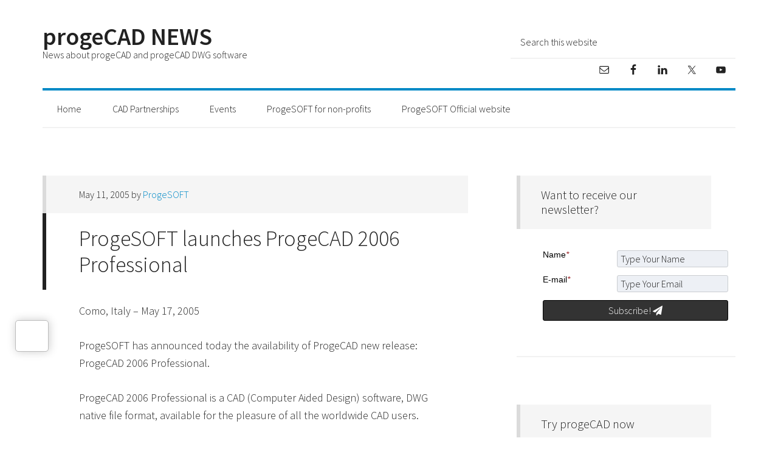

--- FILE ---
content_type: text/html; charset=UTF-8
request_url: https://news.progesoft.com/en/progesoft-launches-progecad-2006-professional/
body_size: 19842
content:
<!DOCTYPE html>
<html lang="en-US">
<head >
<meta charset="UTF-8" />
<meta name="viewport" content="width=device-width, initial-scale=1" />
<title>ProgeSOFT launches ProgeCAD 2006 Professional</title>
<meta name='robots' content='max-image-preview:large' />
	<style>img:is([sizes="auto" i], [sizes^="auto," i]) { contain-intrinsic-size: 3000px 1500px }</style>
	<link rel='dns-prefetch' href='//fonts.googleapis.com' />
<link rel="alternate" type="application/rss+xml" title="progeCAD NEWS &raquo; Feed" href="https://news.progesoft.com/en/feed/" />
<link rel="alternate" type="application/rss+xml" title="progeCAD NEWS &raquo; Comments Feed" href="https://news.progesoft.com/en/comments/feed/" />
<link rel="canonical" href="https://news.progesoft.com/en/progesoft-launches-progecad-2006-professional/" />
<script type="text/javascript">
/* <![CDATA[ */
window._wpemojiSettings = {"baseUrl":"https:\/\/s.w.org\/images\/core\/emoji\/15.0.3\/72x72\/","ext":".png","svgUrl":"https:\/\/s.w.org\/images\/core\/emoji\/15.0.3\/svg\/","svgExt":".svg","source":{"concatemoji":"https:\/\/news.progesoft.com\/en\/wp-includes\/js\/wp-emoji-release.min.js?ver=6.7.4"}};
/*! This file is auto-generated */
!function(i,n){var o,s,e;function c(e){try{var t={supportTests:e,timestamp:(new Date).valueOf()};sessionStorage.setItem(o,JSON.stringify(t))}catch(e){}}function p(e,t,n){e.clearRect(0,0,e.canvas.width,e.canvas.height),e.fillText(t,0,0);var t=new Uint32Array(e.getImageData(0,0,e.canvas.width,e.canvas.height).data),r=(e.clearRect(0,0,e.canvas.width,e.canvas.height),e.fillText(n,0,0),new Uint32Array(e.getImageData(0,0,e.canvas.width,e.canvas.height).data));return t.every(function(e,t){return e===r[t]})}function u(e,t,n){switch(t){case"flag":return n(e,"\ud83c\udff3\ufe0f\u200d\u26a7\ufe0f","\ud83c\udff3\ufe0f\u200b\u26a7\ufe0f")?!1:!n(e,"\ud83c\uddfa\ud83c\uddf3","\ud83c\uddfa\u200b\ud83c\uddf3")&&!n(e,"\ud83c\udff4\udb40\udc67\udb40\udc62\udb40\udc65\udb40\udc6e\udb40\udc67\udb40\udc7f","\ud83c\udff4\u200b\udb40\udc67\u200b\udb40\udc62\u200b\udb40\udc65\u200b\udb40\udc6e\u200b\udb40\udc67\u200b\udb40\udc7f");case"emoji":return!n(e,"\ud83d\udc26\u200d\u2b1b","\ud83d\udc26\u200b\u2b1b")}return!1}function f(e,t,n){var r="undefined"!=typeof WorkerGlobalScope&&self instanceof WorkerGlobalScope?new OffscreenCanvas(300,150):i.createElement("canvas"),a=r.getContext("2d",{willReadFrequently:!0}),o=(a.textBaseline="top",a.font="600 32px Arial",{});return e.forEach(function(e){o[e]=t(a,e,n)}),o}function t(e){var t=i.createElement("script");t.src=e,t.defer=!0,i.head.appendChild(t)}"undefined"!=typeof Promise&&(o="wpEmojiSettingsSupports",s=["flag","emoji"],n.supports={everything:!0,everythingExceptFlag:!0},e=new Promise(function(e){i.addEventListener("DOMContentLoaded",e,{once:!0})}),new Promise(function(t){var n=function(){try{var e=JSON.parse(sessionStorage.getItem(o));if("object"==typeof e&&"number"==typeof e.timestamp&&(new Date).valueOf()<e.timestamp+604800&&"object"==typeof e.supportTests)return e.supportTests}catch(e){}return null}();if(!n){if("undefined"!=typeof Worker&&"undefined"!=typeof OffscreenCanvas&&"undefined"!=typeof URL&&URL.createObjectURL&&"undefined"!=typeof Blob)try{var e="postMessage("+f.toString()+"("+[JSON.stringify(s),u.toString(),p.toString()].join(",")+"));",r=new Blob([e],{type:"text/javascript"}),a=new Worker(URL.createObjectURL(r),{name:"wpTestEmojiSupports"});return void(a.onmessage=function(e){c(n=e.data),a.terminate(),t(n)})}catch(e){}c(n=f(s,u,p))}t(n)}).then(function(e){for(var t in e)n.supports[t]=e[t],n.supports.everything=n.supports.everything&&n.supports[t],"flag"!==t&&(n.supports.everythingExceptFlag=n.supports.everythingExceptFlag&&n.supports[t]);n.supports.everythingExceptFlag=n.supports.everythingExceptFlag&&!n.supports.flag,n.DOMReady=!1,n.readyCallback=function(){n.DOMReady=!0}}).then(function(){return e}).then(function(){var e;n.supports.everything||(n.readyCallback(),(e=n.source||{}).concatemoji?t(e.concatemoji):e.wpemoji&&e.twemoji&&(t(e.twemoji),t(e.wpemoji)))}))}((window,document),window._wpemojiSettings);
/* ]]> */
</script>
<link rel='stylesheet' id='generate-pro-theme-css' href='https://news.progesoft.com/en/wp-content/themes/generate-pro/style.css?ver=2.1.1' type='text/css' media='all' />
<style id='wp-emoji-styles-inline-css' type='text/css'>

	img.wp-smiley, img.emoji {
		display: inline !important;
		border: none !important;
		box-shadow: none !important;
		height: 1em !important;
		width: 1em !important;
		margin: 0 0.07em !important;
		vertical-align: -0.1em !important;
		background: none !important;
		padding: 0 !important;
	}
</style>
<link rel='stylesheet' id='wp-block-library-css' href='https://news.progesoft.com/en/wp-includes/css/dist/block-library/style.min.css?ver=6.7.4' type='text/css' media='all' />
<style id='classic-theme-styles-inline-css' type='text/css'>
/*! This file is auto-generated */
.wp-block-button__link{color:#fff;background-color:#32373c;border-radius:9999px;box-shadow:none;text-decoration:none;padding:calc(.667em + 2px) calc(1.333em + 2px);font-size:1.125em}.wp-block-file__button{background:#32373c;color:#fff;text-decoration:none}
</style>
<style id='global-styles-inline-css' type='text/css'>
:root{--wp--preset--aspect-ratio--square: 1;--wp--preset--aspect-ratio--4-3: 4/3;--wp--preset--aspect-ratio--3-4: 3/4;--wp--preset--aspect-ratio--3-2: 3/2;--wp--preset--aspect-ratio--2-3: 2/3;--wp--preset--aspect-ratio--16-9: 16/9;--wp--preset--aspect-ratio--9-16: 9/16;--wp--preset--color--black: #000000;--wp--preset--color--cyan-bluish-gray: #abb8c3;--wp--preset--color--white: #ffffff;--wp--preset--color--pale-pink: #f78da7;--wp--preset--color--vivid-red: #cf2e2e;--wp--preset--color--luminous-vivid-orange: #ff6900;--wp--preset--color--luminous-vivid-amber: #fcb900;--wp--preset--color--light-green-cyan: #7bdcb5;--wp--preset--color--vivid-green-cyan: #00d084;--wp--preset--color--pale-cyan-blue: #8ed1fc;--wp--preset--color--vivid-cyan-blue: #0693e3;--wp--preset--color--vivid-purple: #9b51e0;--wp--preset--gradient--vivid-cyan-blue-to-vivid-purple: linear-gradient(135deg,rgba(6,147,227,1) 0%,rgb(155,81,224) 100%);--wp--preset--gradient--light-green-cyan-to-vivid-green-cyan: linear-gradient(135deg,rgb(122,220,180) 0%,rgb(0,208,130) 100%);--wp--preset--gradient--luminous-vivid-amber-to-luminous-vivid-orange: linear-gradient(135deg,rgba(252,185,0,1) 0%,rgba(255,105,0,1) 100%);--wp--preset--gradient--luminous-vivid-orange-to-vivid-red: linear-gradient(135deg,rgba(255,105,0,1) 0%,rgb(207,46,46) 100%);--wp--preset--gradient--very-light-gray-to-cyan-bluish-gray: linear-gradient(135deg,rgb(238,238,238) 0%,rgb(169,184,195) 100%);--wp--preset--gradient--cool-to-warm-spectrum: linear-gradient(135deg,rgb(74,234,220) 0%,rgb(151,120,209) 20%,rgb(207,42,186) 40%,rgb(238,44,130) 60%,rgb(251,105,98) 80%,rgb(254,248,76) 100%);--wp--preset--gradient--blush-light-purple: linear-gradient(135deg,rgb(255,206,236) 0%,rgb(152,150,240) 100%);--wp--preset--gradient--blush-bordeaux: linear-gradient(135deg,rgb(254,205,165) 0%,rgb(254,45,45) 50%,rgb(107,0,62) 100%);--wp--preset--gradient--luminous-dusk: linear-gradient(135deg,rgb(255,203,112) 0%,rgb(199,81,192) 50%,rgb(65,88,208) 100%);--wp--preset--gradient--pale-ocean: linear-gradient(135deg,rgb(255,245,203) 0%,rgb(182,227,212) 50%,rgb(51,167,181) 100%);--wp--preset--gradient--electric-grass: linear-gradient(135deg,rgb(202,248,128) 0%,rgb(113,206,126) 100%);--wp--preset--gradient--midnight: linear-gradient(135deg,rgb(2,3,129) 0%,rgb(40,116,252) 100%);--wp--preset--font-size--small: 13px;--wp--preset--font-size--medium: 20px;--wp--preset--font-size--large: 36px;--wp--preset--font-size--x-large: 42px;--wp--preset--spacing--20: 0.44rem;--wp--preset--spacing--30: 0.67rem;--wp--preset--spacing--40: 1rem;--wp--preset--spacing--50: 1.5rem;--wp--preset--spacing--60: 2.25rem;--wp--preset--spacing--70: 3.38rem;--wp--preset--spacing--80: 5.06rem;--wp--preset--shadow--natural: 6px 6px 9px rgba(0, 0, 0, 0.2);--wp--preset--shadow--deep: 12px 12px 50px rgba(0, 0, 0, 0.4);--wp--preset--shadow--sharp: 6px 6px 0px rgba(0, 0, 0, 0.2);--wp--preset--shadow--outlined: 6px 6px 0px -3px rgba(255, 255, 255, 1), 6px 6px rgba(0, 0, 0, 1);--wp--preset--shadow--crisp: 6px 6px 0px rgba(0, 0, 0, 1);}:where(.is-layout-flex){gap: 0.5em;}:where(.is-layout-grid){gap: 0.5em;}body .is-layout-flex{display: flex;}.is-layout-flex{flex-wrap: wrap;align-items: center;}.is-layout-flex > :is(*, div){margin: 0;}body .is-layout-grid{display: grid;}.is-layout-grid > :is(*, div){margin: 0;}:where(.wp-block-columns.is-layout-flex){gap: 2em;}:where(.wp-block-columns.is-layout-grid){gap: 2em;}:where(.wp-block-post-template.is-layout-flex){gap: 1.25em;}:where(.wp-block-post-template.is-layout-grid){gap: 1.25em;}.has-black-color{color: var(--wp--preset--color--black) !important;}.has-cyan-bluish-gray-color{color: var(--wp--preset--color--cyan-bluish-gray) !important;}.has-white-color{color: var(--wp--preset--color--white) !important;}.has-pale-pink-color{color: var(--wp--preset--color--pale-pink) !important;}.has-vivid-red-color{color: var(--wp--preset--color--vivid-red) !important;}.has-luminous-vivid-orange-color{color: var(--wp--preset--color--luminous-vivid-orange) !important;}.has-luminous-vivid-amber-color{color: var(--wp--preset--color--luminous-vivid-amber) !important;}.has-light-green-cyan-color{color: var(--wp--preset--color--light-green-cyan) !important;}.has-vivid-green-cyan-color{color: var(--wp--preset--color--vivid-green-cyan) !important;}.has-pale-cyan-blue-color{color: var(--wp--preset--color--pale-cyan-blue) !important;}.has-vivid-cyan-blue-color{color: var(--wp--preset--color--vivid-cyan-blue) !important;}.has-vivid-purple-color{color: var(--wp--preset--color--vivid-purple) !important;}.has-black-background-color{background-color: var(--wp--preset--color--black) !important;}.has-cyan-bluish-gray-background-color{background-color: var(--wp--preset--color--cyan-bluish-gray) !important;}.has-white-background-color{background-color: var(--wp--preset--color--white) !important;}.has-pale-pink-background-color{background-color: var(--wp--preset--color--pale-pink) !important;}.has-vivid-red-background-color{background-color: var(--wp--preset--color--vivid-red) !important;}.has-luminous-vivid-orange-background-color{background-color: var(--wp--preset--color--luminous-vivid-orange) !important;}.has-luminous-vivid-amber-background-color{background-color: var(--wp--preset--color--luminous-vivid-amber) !important;}.has-light-green-cyan-background-color{background-color: var(--wp--preset--color--light-green-cyan) !important;}.has-vivid-green-cyan-background-color{background-color: var(--wp--preset--color--vivid-green-cyan) !important;}.has-pale-cyan-blue-background-color{background-color: var(--wp--preset--color--pale-cyan-blue) !important;}.has-vivid-cyan-blue-background-color{background-color: var(--wp--preset--color--vivid-cyan-blue) !important;}.has-vivid-purple-background-color{background-color: var(--wp--preset--color--vivid-purple) !important;}.has-black-border-color{border-color: var(--wp--preset--color--black) !important;}.has-cyan-bluish-gray-border-color{border-color: var(--wp--preset--color--cyan-bluish-gray) !important;}.has-white-border-color{border-color: var(--wp--preset--color--white) !important;}.has-pale-pink-border-color{border-color: var(--wp--preset--color--pale-pink) !important;}.has-vivid-red-border-color{border-color: var(--wp--preset--color--vivid-red) !important;}.has-luminous-vivid-orange-border-color{border-color: var(--wp--preset--color--luminous-vivid-orange) !important;}.has-luminous-vivid-amber-border-color{border-color: var(--wp--preset--color--luminous-vivid-amber) !important;}.has-light-green-cyan-border-color{border-color: var(--wp--preset--color--light-green-cyan) !important;}.has-vivid-green-cyan-border-color{border-color: var(--wp--preset--color--vivid-green-cyan) !important;}.has-pale-cyan-blue-border-color{border-color: var(--wp--preset--color--pale-cyan-blue) !important;}.has-vivid-cyan-blue-border-color{border-color: var(--wp--preset--color--vivid-cyan-blue) !important;}.has-vivid-purple-border-color{border-color: var(--wp--preset--color--vivid-purple) !important;}.has-vivid-cyan-blue-to-vivid-purple-gradient-background{background: var(--wp--preset--gradient--vivid-cyan-blue-to-vivid-purple) !important;}.has-light-green-cyan-to-vivid-green-cyan-gradient-background{background: var(--wp--preset--gradient--light-green-cyan-to-vivid-green-cyan) !important;}.has-luminous-vivid-amber-to-luminous-vivid-orange-gradient-background{background: var(--wp--preset--gradient--luminous-vivid-amber-to-luminous-vivid-orange) !important;}.has-luminous-vivid-orange-to-vivid-red-gradient-background{background: var(--wp--preset--gradient--luminous-vivid-orange-to-vivid-red) !important;}.has-very-light-gray-to-cyan-bluish-gray-gradient-background{background: var(--wp--preset--gradient--very-light-gray-to-cyan-bluish-gray) !important;}.has-cool-to-warm-spectrum-gradient-background{background: var(--wp--preset--gradient--cool-to-warm-spectrum) !important;}.has-blush-light-purple-gradient-background{background: var(--wp--preset--gradient--blush-light-purple) !important;}.has-blush-bordeaux-gradient-background{background: var(--wp--preset--gradient--blush-bordeaux) !important;}.has-luminous-dusk-gradient-background{background: var(--wp--preset--gradient--luminous-dusk) !important;}.has-pale-ocean-gradient-background{background: var(--wp--preset--gradient--pale-ocean) !important;}.has-electric-grass-gradient-background{background: var(--wp--preset--gradient--electric-grass) !important;}.has-midnight-gradient-background{background: var(--wp--preset--gradient--midnight) !important;}.has-small-font-size{font-size: var(--wp--preset--font-size--small) !important;}.has-medium-font-size{font-size: var(--wp--preset--font-size--medium) !important;}.has-large-font-size{font-size: var(--wp--preset--font-size--large) !important;}.has-x-large-font-size{font-size: var(--wp--preset--font-size--x-large) !important;}
:where(.wp-block-post-template.is-layout-flex){gap: 1.25em;}:where(.wp-block-post-template.is-layout-grid){gap: 1.25em;}
:where(.wp-block-columns.is-layout-flex){gap: 2em;}:where(.wp-block-columns.is-layout-grid){gap: 2em;}
:root :where(.wp-block-pullquote){font-size: 1.5em;line-height: 1.6;}
</style>
<link rel='stylesheet' id='digg-digg-css' href='https://news.progesoft.com/en/wp-content/plugins/digg-digg/css/diggdigg-style.css?ver=5.3.6' type='text/css' media='screen' />
<link rel='stylesheet' id='dashicons-css' href='https://news.progesoft.com/en/wp-includes/css/dashicons.min.css?ver=6.7.4' type='text/css' media='all' />
<link rel='stylesheet' id='google-font-css' href='//fonts.googleapis.com/css?family=Source+Sans+Pro%3A300%2C600&#038;ver=2.1.1' type='text/css' media='all' />
<link rel='stylesheet' id='simple-social-icons-font-css' href='https://news.progesoft.com/en/wp-content/plugins/simple-social-icons/css/style.css?ver=3.0.2' type='text/css' media='all' />
<link rel='stylesheet' id='jquery.lightbox.min.css-css' href='https://news.progesoft.com/en/wp-content/plugins/wp-jquery-lightbox/lightboxes/wp-jquery-lightbox/styles/lightbox.min.css?ver=2.3.3' type='text/css' media='all' />
<link rel='stylesheet' id='jqlb-overrides-css' href='https://news.progesoft.com/en/wp-content/plugins/wp-jquery-lightbox/lightboxes/wp-jquery-lightbox/styles/overrides.css?ver=2.3.3' type='text/css' media='all' />
<style id='jqlb-overrides-inline-css' type='text/css'>

			#outerImageContainer {
				box-shadow: 0 0 4px 2px rgba(0,0,0,.2);
			}
			#imageContainer{
				padding: 6px;
			}
			#imageDataContainer {
				box-shadow: 0 -4px 0 0 #fff, 0 0 4px 2px rgba(0,0,0,.1);
				z-index: auto;
			}
			#prevArrow,
			#nextArrow{
				background-color: rgba(255,255,255,.7;
				color: #000000;
			}
</style>
<script type="text/javascript" src="https://news.progesoft.com/en/wp-includes/js/jquery/jquery.min.js?ver=3.7.1" id="jquery-core-js"></script>
<script type="text/javascript" src="https://news.progesoft.com/en/wp-includes/js/jquery/jquery-migrate.min.js?ver=3.4.1" id="jquery-migrate-js"></script>
<script type="text/javascript" src="https://news.progesoft.com/en/wp-content/themes/generate-pro/js/responsive-menu.js?ver=1.0.0" id="generate-responsive-menu-js"></script>
<link rel="https://api.w.org/" href="https://news.progesoft.com/en/wp-json/" /><link rel="alternate" title="JSON" type="application/json" href="https://news.progesoft.com/en/wp-json/wp/v2/posts/51" /><link rel="EditURI" type="application/rsd+xml" title="RSD" href="https://news.progesoft.com/en/xmlrpc.php?rsd" />
<link rel="alternate" title="oEmbed (JSON)" type="application/json+oembed" href="https://news.progesoft.com/en/wp-json/oembed/1.0/embed?url=https%3A%2F%2Fnews.progesoft.com%2Fen%2Fprogesoft-launches-progecad-2006-professional%2F" />
<link rel="alternate" title="oEmbed (XML)" type="text/xml+oembed" href="https://news.progesoft.com/en/wp-json/oembed/1.0/embed?url=https%3A%2F%2Fnews.progesoft.com%2Fen%2Fprogesoft-launches-progecad-2006-professional%2F&#038;format=xml" />
<link rel="image_src" href="" /><!-- Matomo -->
<script>
  var _paq = window._paq = window._paq || [];
  /* tracker methods like "setCustomDimension" should be called before "trackPageView" */
  _paq.push(['trackPageView']);
  _paq.push(['enableLinkTracking']);
  (function() {
    var u="//stats.cad.company/";
    _paq.push(['setTrackerUrl', u+'matomo.php']);
    _paq.push(['setSiteId', '2']);
    var d=document, g=d.createElement('script'), s=d.getElementsByTagName('script')[0];
    g.async=true; g.src=u+'matomo.js'; s.parentNode.insertBefore(g,s);
  })();
</script>
<!-- End Matomo Code -->
<style type="text/css" id="custom-background-css">
body.custom-background { background-color: #ffffff; }
</style>
	<link rel="icon" href="https://news.progesoft.com/en/wp-content/uploads/2016/09/cropped-palla_progecad_TRASP-32x32.png" sizes="32x32" />
<link rel="icon" href="https://news.progesoft.com/en/wp-content/uploads/2016/09/cropped-palla_progecad_TRASP-192x192.png" sizes="192x192" />
<link rel="apple-touch-icon" href="https://news.progesoft.com/en/wp-content/uploads/2016/09/cropped-palla_progecad_TRASP-180x180.png" />
<meta name="msapplication-TileImage" content="https://news.progesoft.com/en/wp-content/uploads/2016/09/cropped-palla_progecad_TRASP-270x270.png" />
</head>
<body class="post-template-default single single-post postid-51 single-format-standard custom-background content-sidebar genesis-breadcrumbs-hidden genesis-footer-widgets-hidden generate-pro-blue" itemscope itemtype="https://schema.org/WebPage"><div class="site-container"><header class="site-header" itemscope itemtype="https://schema.org/WPHeader"><div class="wrap"><div class="title-area"><p class="site-title" itemprop="headline"><a href="https://news.progesoft.com/en/">progeCAD NEWS</a></p><p class="site-description" itemprop="description">News about progeCAD and progeCAD DWG software</p></div><div class="widget-area header-widget-area"><section id="search-4" class="widget widget_search"><div class="widget-wrap"><form class="search-form" method="get" action="https://news.progesoft.com/en/" role="search" itemprop="potentialAction" itemscope itemtype="https://schema.org/SearchAction"><input class="search-form-input" type="search" name="s" id="searchform-1" placeholder="Search this website" itemprop="query-input"><input class="search-form-submit" type="submit" value="Search"><meta content="https://news.progesoft.com/en/?s={s}" itemprop="target"></form></div></section>
<section id="simple-social-icons-3" class="widget simple-social-icons"><div class="widget-wrap"><ul class="alignright"><li class="ssi-email"><a href="mailto:info@progesoft.com" ><svg role="img" class="social-email" aria-labelledby="social-email-3"><title id="social-email-3">Email</title><use xlink:href="https://news.progesoft.com/en/wp-content/plugins/simple-social-icons/symbol-defs.svg#social-email"></use></svg></a></li><li class="ssi-facebook"><a href="https://www.facebook.com/progeCADofficial/" ><svg role="img" class="social-facebook" aria-labelledby="social-facebook-3"><title id="social-facebook-3">Facebook</title><use xlink:href="https://news.progesoft.com/en/wp-content/plugins/simple-social-icons/symbol-defs.svg#social-facebook"></use></svg></a></li><li class="ssi-linkedin"><a href="https://www.linkedin.com/company/progesoft" ><svg role="img" class="social-linkedin" aria-labelledby="social-linkedin-3"><title id="social-linkedin-3">LinkedIn</title><use xlink:href="https://news.progesoft.com/en/wp-content/plugins/simple-social-icons/symbol-defs.svg#social-linkedin"></use></svg></a></li><li class="ssi-twitter"><a href="https://twitter.com/progesoft" ><svg role="img" class="social-twitter" aria-labelledby="social-twitter-3"><title id="social-twitter-3">Twitter</title><use xlink:href="https://news.progesoft.com/en/wp-content/plugins/simple-social-icons/symbol-defs.svg#social-twitter"></use></svg></a></li><li class="ssi-youtube"><a href="https://www.youtube.com/channel/UCmEeoUH_yYfAu_X-riaEjIQ" ><svg role="img" class="social-youtube" aria-labelledby="social-youtube-3"><title id="social-youtube-3">YouTube</title><use xlink:href="https://news.progesoft.com/en/wp-content/plugins/simple-social-icons/symbol-defs.svg#social-youtube"></use></svg></a></li></ul></div></section>
</div></div></header><nav class="nav-primary" aria-label="Main" itemscope itemtype="https://schema.org/SiteNavigationElement"><div class="wrap"><ul id="menu-menu" class="menu genesis-nav-menu menu-primary"><li id="menu-item-468" class="menu-item menu-item-type-custom menu-item-object-custom menu-item-home menu-item-468"><a href="http://news.progesoft.com/en/" itemprop="url"><span itemprop="name">Home</span></a></li>
<li id="menu-item-469" class="menu-item menu-item-type-taxonomy menu-item-object-category menu-item-469"><a href="https://news.progesoft.com/en/category/cad-partnerships/" itemprop="url"><span itemprop="name">CAD Partnerships</span></a></li>
<li id="menu-item-470" class="menu-item menu-item-type-taxonomy menu-item-object-category menu-item-470"><a href="https://news.progesoft.com/en/category/events/" itemprop="url"><span itemprop="name">Events</span></a></li>
<li id="menu-item-473" class="menu-item menu-item-type-taxonomy menu-item-object-category menu-item-473"><a href="https://news.progesoft.com/en/category/progesoft-for-non-profits/" itemprop="url"><span itemprop="name">ProgeSOFT for non-profits</span></a></li>
<li id="menu-item-472" class="menu-item menu-item-type-custom menu-item-object-custom menu-item-472"><a href="http://www.progesoft.com/en" itemprop="url"><span itemprop="name">ProgeSOFT Official website</span></a></li>
</ul></div></nav><div class="site-inner"><div class="content-sidebar-wrap"><main class="content"><article class="post-51 post type-post status-publish format-standard category-progecad entry" aria-label="ProgeSOFT launches ProgeCAD 2006 Professional" itemscope itemtype="https://schema.org/CreativeWork"><header class="entry-header"><p class="entry-meta"><time class="entry-time" itemprop="datePublished" datetime="2005-05-11T16:26:37+02:00">May 11, 2005</time> by <span class="entry-author" itemprop="author" itemscope itemtype="https://schema.org/Person"><a href="https://news.progesoft.com/en/author/progesoft/" class="entry-author-link" rel="author" itemprop="url"><span class="entry-author-name" itemprop="name">ProgeSOFT</span></a></span>  </p><h1 class="entry-title" itemprop="headline">ProgeSOFT launches ProgeCAD 2006 Professional</h1>
</header><div class="entry-content" itemprop="text"><a id="dd_start"></a><p class="MsoNormal" style="margin: 0cm 0cm 0pt;">
<p class="MsoNormal" style="margin: 0cm 0cm 0pt;">
</p>
<p><span lang="EN-GB"><span face="Times New Roman">Como, Italy – May 17, 2005</span></span></p>
</p>
<p class="MsoNormal" style="margin: 0cm 0cm 0pt;">
</p>
<p class="MsoNormal" style="margin: 0cm 0cm 0pt;"><span lang="EN-GB"><span face="Times New Roman">ProgeSOFT has announced today the availability of ProgeCAD new release: ProgeCAD 2006 Professional.</span></span></p>
</p>
<p class="MsoNormal" style="margin: 0cm 0cm 0pt;">
</p>
<p class="MsoNormal" style="margin: 0cm 0cm 0pt;"><span lang="EN-GB"><span face="Times New Roman">ProgeCAD 2006 Professional is a CAD (Computer Aided Design) software, DWG native file format, available for the pleasure of all the worldwide CAD users.</span></span></p>
</p>
<p class="MsoNormal" style="margin: 0cm 0cm 0pt;">
</p>
<p class="MsoNormal" style="margin: 0cm 0cm 0pt;"><span lang="EN-GB"><span face="Times New Roman">ProgeCAD 2006 Professional includes enhancements that boost the graphics performance between 400 and 1000%. With these enhancements ProgeCAD 2006 Professional is now able to handle larger drawings than ever before. </span></span></p>
</p>
<p class="MsoNormal" style="margin: 0cm 0cm 0pt;">
</p>
<p class="MsoNormal" style="margin: 0cm 0cm 0pt;"><span lang="EN-GB"><span face="Times New Roman">Printing has been greatly enhanced by giving users more flexibility and control over the printing process. </span></span></p>
<p class="MsoNormal" style="margin: 0cm 0cm 0pt;"><span lang="EN-GB"><span face="Times New Roman"><br />New print style tables allow users to still specify color-based settings, but also allow users to specify pen widths, linetypes, and lineweights regardless of color. </span></span></p>
<p class="MsoNormal" style="margin: 0cm 0cm 0pt;"><span lang="EN-GB"><span face="Times New Roman"><br />The print style tables are stored in files (.ctb and .stb files), allowing users to apply them in other drawings and share them with other users.</span></span></p>
</p>
<p class="MsoNormal" style="margin: 0cm 0cm 0pt;">
</p>
<p class="MsoNormal" style="margin: 0cm 0cm 0pt;"><span lang="EN-GB"><span face="Times New Roman">The list of remarkable features included in ProgeCAD 2006 Professional is simply impressive, with key features such as: </span></span></p>
</p>
<p class="MsoNormal" style="margin: 0cm 0cm 0pt;">
</p>
<p class="MsoNormal" style="margin: 0cm 0cm 0pt;"><span lang="EN-GB"><span face="Times New Roman">AutoCAD 2004/2006 DWG files, read and Write all DWGs format from v. 2.5 to 2006, Xref manager, bitmap/raster view, ACIS solids, new GUI, ProgeSOFT rendering, properties bar and properties palette AutoCADâ Like,&nbsp;ProgeSOFT Wblock manager, ProgeSOFT new wizard, layout, PDF format printing, DWF Import &amp; Export, real time Pan &amp; Zoom, lineweight for display and printing, activeX integration, customization (AutoLISP, SDS, COM Automation), Script Recorder, ALE Blocks Libraries Management, unlimited &quot;Undo&quot; &amp; &quot;Redo&quot;, plot, hatch, external VBA files, licenses sharing features.</span></span></p>
</p>
<p class="MsoNormal" style="margin: 0cm 0cm 0pt;">
</p>
<p class="MsoNormal" style="margin: 0cm 0cm 0pt;"><span lang="EN-GB"><span face="Times New Roman">Additionally ProgeCAD 2006 Professional offers more than 10.000 blocks (Architectural, ANSI-ISO and DIN_ISO Mechanical, Electrical components, 3d Kitchen Furnishing, Oleodynamics and Pneumatics), an improved use of&nbsp;entity snaps&nbsp;(the new Apparent Intersection Snap tool is an example) and DWG Explorer for an easy DWG browsing and blocks insertions. </span></span></p>
</p>
<p class="MsoNormal" style="margin: 0cm 0cm 0pt;">
</p>
<p class="MsoNormal" style="margin: 0cm 0cm 0pt;"><span lang="EN-GB"><span face="Times New Roman">Moreover ProgeCAD 2006 Professional contains O2C features; 3D Models are easily exported and managed with the O2c Viewer. O2C is the best Tool for many kind of Product-presentations, because a product in three dimensions is more alive, convincing and touchable.</span></span></p>
</p>
<p class="MsoNormal" style="margin: 0cm 0cm 0pt;">
</p>
<p class="MsoNormal" style="margin: 0cm 0cm 0pt;"><span lang="EN-GB"><span face="Times New Roman">The o2c format is not only a 3D-Viewing on internet but also in: Microsoft Powerpoint, Microsoft Word, Microsoft Excel, Microsoft Outlook (in html-Mails integrable).</span></span></p>
</p>
<p class="MsoNormal" style="margin: 0cm 0cm 0pt;">
</p>
<p class="MsoNormal" style="margin: 0cm 0cm 0pt;"><span lang="EN-GB"><span face="Times New Roman">ProgeCAD 2006 Professional it’s developed by ProgeSOFT, powered by IntelliCAD technology 6.</span></span></p>
</p>
<p class="MsoNormal" style="margin: 0cm 0cm 0pt;">
</p>
<p class="MsoNormal" style="margin: 0cm 0cm 0pt;"><span lang="EN-GB"><span face="Times New Roman">A 30 days trial version of ProgeCAD 2006 Professional is available on <a href="http://www.progesoft.com/eng_index.php?XMLFILE=http://news.progesoft.com/intellicad/index.rdf&amp;TEMPLATE=../eng_index1.html&amp;MAXITEMS=4">http://www.progesoft.com</a>.</span></span></p>
</p>
<p class="MsoNormal" style="margin: 0cm 0cm 0pt;">
</p>
<p class="MsoNormal" style="margin: 0cm 0cm 0pt;"><span lang="EN-GB"><span face="Times New Roman">“Bookmark the web site to download ProgeCAD 2006 Professional and join the next CAD revolution!”</span></span></p>
</p>
<p class="MsoNormal" style="margin: 0cm 0cm 0pt;">
</p>
<p class="MsoNormal" style="margin: 0cm 0cm 0pt;">
</p>
<p class="MsoNormal" style="margin: 0cm 0cm 0pt;"><em><span lang="EN-GB"><span face="Times New Roman">About ProgeSOFT:</span></span></em></p>
<p class="MsoNormal" style="margin: 0cm 0cm 0pt;"><em><span lang="EN-GB"><span face="Times New Roman">ProgeSOFT, it’s a software house specialised in CAD (Compuer Aided Design) development and distribution, for the last 18 years.</span></span></em></p>
<p class="MsoNormal" style="margin: 0cm 0cm 0pt;"><em><span lang="EN-GB"><span face="Times New Roman">ProgeSOFT it’s a leading member of ITC (IntelliCAD Technology Consortium) and serves also at the ITC executive committee board.</span></span></em></p>
<p class="MsoNormal" style="margin: 0cm 0cm 0pt;"><em><span lang="EN-GB"><span face="Times New Roman">Many users and leading industrial groups among the mechanical and electrical sector work with ProgeSOFT software, such as: ABB Group, ALENIA MARCONI, ANSALDO, BTICINO, ENEL, ENICHEM, FS, GEWISS, PIRELLI, SCHNEIDER ELECTRIC and TECHINT.</span></span></em></p>
</p>
<p class="MsoNormal" style="margin: 0cm 0cm 0pt;">
</p>
</p>
</p>
</p>
</p>
</p>
</p>
</p>
</p>
</p>
</p>
</p>
</p>
</p>
</p>
</p>
</p>
</p>
</p>
</p>
</p>
</p>
</p>
</p>
</p>
</p>
</p>
</p>
</p>
</p>
</p>
</p>
</p>
</p>
</p>
</p>
</p>
</p></p>
<div class='dd_outer'><div class='dd_inner'><div id='dd_ajax_float'><div class='dd_button_v'><a href="http://twitter.com/share" class="twitter-share-button" data-url="https://news.progesoft.com/en/progesoft-launches-progecad-2006-professional/" data-count="vertical" data-text="ProgeSOFT launches ProgeCAD 2006 Professional" data-via="https://twitter.com/progeSOFT" ></a><script type="text/javascript" src="http://platform.twitter.com/widgets.js"></script></div><div style='clear:left'></div><div class='dd_button_v'><script src="http://connect.facebook.net/en_US/all.js#xfbml=1"></script><fb:like href="https://news.progesoft.com/en/progesoft-launches-progecad-2006-professional/" send="true" show_faces="true"  layout="box_count" width="50"  ></fb:like></div><div style='clear:left'></div><div class='dd_button_v'><a name='fb_share' type='box_count' share_url='https://news.progesoft.com/en/progesoft-launches-progecad-2006-professional/' href='http://www.facebook.com/sharer.php'></a><script src='http://static.ak.fbcdn.net/connect.php/js/FB.Share' type='text/javascript'></script></div><div style='clear:left'></div><div class='dd_button_v'><script type='text/javascript' src='https://apis.google.com/js/plusone.js'></script><g:plusone size='tall' href='https://news.progesoft.com/en/progesoft-launches-progecad-2006-professional/'></g:plusone></div><div style='clear:left'></div><div class='dd_button_v'><script type='text/javascript' src='http://platform.linkedin.com/in.js'></script><div class='dd-linkedin-share'><div data-url='https://news.progesoft.com/en/progesoft-launches-progecad-2006-professional/' data-counter='top'></div></div></div><div style='clear:left'></div></div></div></div><script type="text/javascript">var dd_offset_from_content = 50;var dd_top_offset_from_content = 30;var dd_override_start_anchor_id = "";var dd_override_top_offset = "";</script><script type="text/javascript" src="https://news.progesoft.com/en/wp-content/plugins/digg-digg//js/diggdigg-floating-bar.js?ver=5.3.6"></script></div><footer class="entry-footer"><p class="entry-meta"><span class="entry-categories">Filed Under: <a href="https://news.progesoft.com/en/category/progecad/" rel="category tag">ProgeCAD</a></span> </p></footer></article></main><aside class="sidebar sidebar-primary widget-area" role="complementary" aria-label="Primary Sidebar" itemscope itemtype="https://schema.org/WPSideBar"><section id="hugeit_contact_form_widget-2" class="widget widget_hugeit_contact_form_widget"><div class="widget-wrap"><h4 class="widget-title widgettitle">Want to receive our newsletter?</h4>
    <div class="hugeit-contact-form-container">
    <style>
    			#hugeit-contact-wrapper_1 {
				width:100%;

										background:#FFFFFF;
							}

			#hugeit-contact-wrapper_1 > div {
				border:0px solid #FFFFFF;
			}

			#hugeit-contact-wrapper_1 > div > h3 {
				font-size:20px !important;
				line-height:20px !important;
				color:#000000 !important;
			}

			/*LABELS*/
			
			#hugeit-contact-wrapper_1 label {
				font-size:14px !important;
				line-height:14px !important;
				color:#000000;
				font-family:Verdana,sans-serif;
			}
			
			#hugeit-contact-wrapper_1 .hugeit-field-block >label.error {
				color:#F01C24 !important;
			}
			#hugeit-contact-wrapper_1 label em.required-star{
				color: #941116;
			}
			#hugeit-contact-wrapper_1 label em.error{
				color: #F01C24;
			}
			#hugeit-contact-wrapper_1 .hugeit-field-block span.hugeit-error-message{
				color: #F01C24;
				line-height:14px !important;
				font-family:Verdana,sans-serif;
			}
			#hugeit-contact-wrapper_1 .hugeit-field-block span.huge_it_success_msg{
				font-size: 16px !important;
				display: block;
				text-align: center;
				vertical-align:super;
				font-family:Verdana,sans-serif;
				color:#03A60E;
			}
			#hugeit-contact-wrapper_1 .hugeit-field-block span.huge_it_spam_msg{
				font-family:Verdana,sans-serif;
				color:#F01C24;
			}
			/*FIELDS CUSTOM STYLES*/
			
				/*############INPUT TEXT############*/
			
				#hugeit-contact-wrapper_1 .input-text-block input,
				#hugeit-contact-wrapper_1 .input-text-block input:focus {
					height:28px;
										    background:#EDF0F5;
										box-shadow:none  !important ;
					border-radius:3px;
					margin:0 !important;
					padding:0 0 0 5px !important;
					outline:none;
					vertical-align:top !important;
					box-sizing: border-box;
					-moz-box-sizing: border-box;
				}

            #hugeit-contact-wrapper_1 .input-text-block input,
            #hugeit-contact-wrapper_1 .input-text-block input:focus,
            #hugeit-contact-wrapper_1 .textarea-block textarea,
            #hugeit-contact-wrapper_1 .selectbox-block .textholder{
                border:1px solid #CACDD1 !important;
                color:#333333;
                margin:0 !important;
                padding:0 0 0 5px !important;
                box-sizing: border-box;
                -moz-box-sizing: border-box;
            }
            #hugeit-contact-wrapper_1 .field-block{
                font-size:14px;
            }
				
				/*/////INPUT TEXT FullName//////*/

				#hugeit-contact-wrapper_1 .input-name-block input,
				#hugeit-contact-wrapper_1 .input-name-block input:focus {
					width: 49% !important;
					height:28px;
										    background:#EDF0F5;
										border:1px solid #CACDD1 !important;
					box-shadow:none  !important ;
					border-radius:3px;
					font-size:14px;
					color:#333333;
					margin:0 !important;
					padding:0 5px 0 5px !important;
					outline:none;
					box-sizing: border-box;
					-moz-box-sizing: border-box;
				}

				/*/////INPUT TEXT FullName//////*/
				/*/////////*/
				/*############ Phone Field############*/
				#hugeit-contact-wrapper_1 .ready-phone-block input.readyPhone,.ready-phone-block input.readyPhone:focus {
					width: 100%;
					box-sizing:border-box;
					height:28px;
										background:#EDF0F5;
										border:1px solid #CACDD1 !important;
					box-shadow:none  !important ;
					border-radius:3px;
					font-size:14px;
					color:#333333;
					margin:0 !important;
					outline:none;
				    padding-left: 48px;
				}

				/*############TEXTAREA############*/
				
				
				#hugeit-contact-wrapper_1 .textarea-block textarea {
										    background:#EDF0F5;
										font-size:14px;
					color:#333333;
				}
				
				/*############CHECKBOX RADIOBOX############ */

				
				#hugeit-contact-wrapper_1 .radio-block i {
					float:left;
					width:20px;
					color:#CACDD1;
					cursor:pointer;
				}
				
				#hugeit-contact-wrapper_1 .checkbox-block i {
					color:#CACDD1;
				 }
				
				#hugeit-contact-wrapper_1 .radio-block i:hover {
					color:#333333;
				}
				
				#hugeit-contact-wrapper_1.checkbox-block i:hover {
					color:#333333;
				}

				
				#hugeit-contact-wrapper_1 .radio-block input:checked + i.active, 
				#hugeit-contact-wrapper_1 .radio-block input:checked + i.active:hover {
					color:#333333;
				}
				
				#hugeit-contact-wrapper_1 .checkbox-block	input:checked + i.active, 
				#hugeit-contact-wrapper_1 .checkbox-block input:checked + i.active:hover {
					color:#333333;
				}


				/*############SELECTBOX#############*/
				
				#hugeit-contact-wrapper_1 .selectbox-block {
					position:relative;
					height:29px;
				}
				
				#hugeit-contact-wrapper_1 .selectbox-block select {
					height:26px;
					margin:1px 0 0 1px !important;
				}
				
				#hugeit-contact-wrapper_1 .selectbox-block .textholder {
					height:28px;
										    background:#EDF0F5;
									}
				
				#hugeit-contact-wrapper_1 .selectbox-block i {
					position:absolute;
					top:7.25px;
					right:10px;
					z-index:0;
					color:#333333;
					font-size:14px;
				}

				#hugeit-contact-wrapper_1 .file-block .textholder {
					width:calc(60% - 7px) !important;
					height:28px;
					border:1px solid #CACDD1 !important;
					border-radius:3px !important;
					color:#333333;
										background:#EDF0F5;
									}
				
				#hugeit-contact-wrapper_1 .file-block .uploadbutton {
					border-top:1px solid #CACDD1 !important;
					border-bottom:1px solid #CACDD1 !important;
					border-right:1px solid #CACDD1 !important;
					border-top-right-radius:3px !important;
					border-bottom-right-radius:3px !important;
										height:28px;
					font-size:14px;
					line-height:28px;
					color:#FFFFFF;
					background:#333333;
				}
				
				#hugeit-contact-wrapper_1 .file-block:hover .uploadbutton {	
					color:#FFFFFF;
					background:#333333;
					vertical-align: baseline;
				}
				
				#hugeit-contact-wrapper_1 .file-block .uploadbutton i {
					color:#FFFFFF;
					font-size:14px;
				}
				
				#hugeit-contact-wrapper_1 .file-block:hover .uploadbutton {
					color:#FFFFFF;
					background:#333333;
				}
				
				#hugeit-contact-wrapper_1 .file-block:hover .uploadbutton i {
					color:#FFFFFF;
				}
				
				#hugeit-contact-wrapper_1 .buttons-block  {
					text-align:center;				}

				#hugeit-contact-wrapper_1 .buttons-block button {
					padding:6px 12px 6px 12px;
											clear:both;
						width:100%;
										font-size:16px;
				}
				
				#hugeit-contact-wrapper_1 .buttons-block button.submit {
					color:#FFFFFF !important;
					background-color:#333333 !important;
					border:1px solid #000000 !important;
					border-radius:3px !important;
				}				
				#hugeit-contact-wrapper_1 .buttons-block button.submit:hover {
					color:#FFFFFF !important;
					background:#000000 !important;
				}				
				#hugeit-contact-wrapper_1 .buttons-block button.submit i {
					color:#FFFFFF !important;
					font-size:16px !important;
				}				
				#hugeit-contact-wrapper_1 .buttons-block button.submit:hover i {
					color:#FFFFFF !important;
				}	
				#hugeit-contact-wrapper_1 .buttons-block button.reset {
					color:#FFFFFF !important;
					background-color:#333333 !important;
					border:1px solid #000000 !important;
					border-radius:3px !important;
				}				
				#hugeit-contact-wrapper_1 .buttons-block button.reset:hover {
					color:#FFFFFF !important;
					background:#000000 !important;
				}				
				#hugeit-contact-wrapper_1 .buttons-block button.reset i {
					color:#FFFFFF !important;
					font-size:16px !important;
				}				
				#hugeit-contact-wrapper_1 .buttons-block button.reset:hover i {
					color:#FFFFFF !important;
				}

			</style>
			<script>
				jQuery(document).ready(function () {						
					/*FRONT END PREVIEW FROM ADMIN JS*/					
																	jQuery(".hugeit-contact-column-block input[type='file']").on('change',function(){
							var value=jQuery(this).val().substr(jQuery(this).val().indexOf('fakepath')+9);
							jQuery(this).parent().find('input[type="text"]').val(value);
						});
						
					
					jQuery(".hugeit-contact-column-block select").on('change',function(){
						jQuery(this).prev('.textholder').val(jQuery(this).val());
					});
				});
			</script>
        <form action="" method="post" enctype="multipart/form-data" verified="0" id="huge_it_contact_form_1" class="hugeit_form">
            <div id="hugeit-contact-wrapper_1"
                 class="hugeit-contact-wrapper medium-radio medium-checkbox">
                                <div >
                                        
                    

                    <div class="hugeit-contact-column-block hugeit-contact-block-left" id="hugeit-contact-block-left ">    <div class="hugeit-field-block" rel="huge-contact-field-11">
        <label class=""
               for="hugeit_preview_textbox_11">Name<em class="required-star">*</em> </label>
        <div class="field-block input-text-block ">
            <input id="hugeit_preview_textbox_11"
                   name="huge_it_1_11"
                   type="text" placeholder="Type Your Name"
                   class="required" />
            <span class="hugeit-error-message"></span>
        </div>
    </div>
        <div class="hugeit-field-block" rel="huge-contact-field-13">
        <label class=""
               class=""
               for="hugeit_preview_textbox_13">
            E-mail<em class="required-star">*</em>        </label>
        <div class="field-block input-text-block email-block ">
            <input id="hugeit_preview_textbox_13"
                   name="huge_it_1_13" type="email"
                   placeholder="Type Your Email" class="required"  />
            <span class="hugeit-error-message"></span>
        </div>
    </div>
        <div class="hugeit-field-block buttons-block" rel="huge-contact-field-12">
        <button type="submit" class="submit" id="hugeit_preview_button__submit_12"
                value="Submit">
            
            Subscribe!
                        <i class="hugeicons-paper-plane"></i>        </button>
            </div>
                            </div>
                         <!-- end foreach -->
                        <div class="clear"></div>
                    </div>
                </div>
                <input type="hidden" value="hc_email_r" name="hc_email_r">
                <input type="hidden" value="ok" name="submitok">
        </form>

        <!-- Check if page_break exists -->
                <!-- Check if page_break exists -->
        <script>
		jQuery.fn.ForceNumericOnly =function(){
		    return this.each(function()		    {
		        jQuery(this).keydown(function(e){
		            var key = e.charCode || e.keyCode || 0;
		            // allow backspace, tab, delete, enter, arrows, numbers and keypad numbers ONLY
		            // home, end, period, and numpad decimal
		            return (
		                key == 8 || 
		                key == 9 ||
		                key == 13 ||
		                key == 46 ||
		                key == 110 ||
		                key == 190 ||
		                (key >= 35 && key <= 40) ||
		                (key >= 48 && key <= 57) ||
		                (key >= 96 && key <= 105));
		        });
		    });
		};
	jQuery(document).ready(function(){
		var requiredError='Please Fill This Field';
        var captchaError='Please tick on Captcha box';
        var emailError='Incorrect Email';
        var uploadTypeError='Unacceptable file type';
        var uploadSizeError='Exceeds limits on uploaded file';
        function isValidEmailAddress(emailAddress) {
			    var pattern = new RegExp(/^(("[\w-+\s]+")|([\w-+]+(?:\.[\w-+]+)*)|("[\w-+\s]+")([\w-+]+(?:\.[\w-+]+)*))(@((?:[\w-+]+\.)*\w[\w-+]{0,66})\.([a-z]{2,6}(?:\.[a-z]{2})?)$)|(@\[?((25[0-5]\.|2[0-4][\d]\.|1[\d]{2}\.|[\d]{1,2}\.))((25[0-5]|2[0-4][\d]|1[\d]{2}|[\d]{1,2})\.){2}(25[0-5]|2[0-4][\d]|1[\d]{2}|[\d]{1,2})\]?$)/i);
			    return pattern.test(emailAddress);
		}
		function Validate(oForm,_validFileExtensions) {
		    var arrInputs = document.getElementsByTagName("input");
		    for (var i = 0; i < arrInputs.length; i++) {
		        var oInput = arrInputs[i];
		        if (oInput.type == "file") {
		            var sFileName = oInput.value;
		            if (sFileName.length > 0) {
		                var blnValid = false;
		                for (var j = 0; j < _validFileExtensions.length; j++) {
		                    var sCurExtension = _validFileExtensions[j];
		                    if (sFileName.substr(sFileName.length - sCurExtension.length, sCurExtension.length).toLowerCase() == sCurExtension.toLowerCase()) {
		                        blnValid = true;
		                        break;
		                    }
		                }		                
		                if (!blnValid) {
		                    return false;
		                }
		            }
		        }
		    }		  
		    return true;
		}
		
		jQuery('#hugeit-contact-wrapper_1').find('.hugeit-field-block').not('.buttons-block').not('.captcha-block').each(function(){
			if(jQuery(this).find('div.ready-phone-block input.readyPhone').attr('type')=='tel'){
				phone_field=jQuery(this).find('div.ready-phone-block input.readyPhone');
				if(phone_field.attr('data-required')=='required'){
					phone_field.on('blur',function(){
	        			if(jQuery(this).val().trim()==''){
	        				jQuery(this).parents('.hugeit-field-block').find('.hugeit-error-message').text(requiredError);
	        				jQuery(this).parents('.hugeit-field-block').find('label').addClass('error');
	        				jQuery(this).parents('.hugeit-field-block').find('label>em.required-star').addClass('error');
	        			}else{
	        				jQuery(this).parents('.hugeit-field-block').find('.hugeit-error-message').text('');
	        				jQuery(this).parents('.hugeit-field-block').find('label').removeClass('error');
	        				jQuery(this).parents('.hugeit-field-block').find('label>em.required-star').removeClass('error');
	        			}
	        		});
				}
				
				phone_field.on('keypress keyup change blur',function(){
        			var phoneVal=jQuery(this).val();
        			jQuery(this).parents('.field-block').find('input[type="hidden"]').val(phoneVal);
        		})
			}
        	if(jQuery(this).find('div.input-text-block >input').hasClass('required')){
        		var text_emailField=jQuery(this).find('input');
        		text_emailField.on('blur',function(){
        			if(jQuery(this).val().trim()==''){
        				jQuery(this).parent().find('.hugeit-error-message').text(requiredError);
        				jQuery(this).parent().parent().find('label').addClass('error');
        				jQuery(this).parent().parent().find('label>em.required-star').addClass('error');
        			}else{
        				jQuery(this).parent().find('.hugeit-error-message').text('');
        				jQuery(this).parent().parent().find('label').removeClass('error');
        				jQuery(this).parent().parent().find('label>em.required-star').removeClass('error');
        			}
        		})
        	}
        	if(jQuery(this).find('div.selectbox-block >select').hasClass('required')){
        		var selectField=jQuery(this).find('div.selectbox-block >select');
        		selectField.on('blur change',function(){
	        		if(selectField.val()==null){
	    				jQuery(this).parent().find('.hugeit-error-message').text(requiredError);
	    				jQuery(this).parent().parent().find('label').addClass('error');
	    				jQuery(this).parent().parent().find('label>em.required-star').addClass('error');
	    				errorsAllow='no';
	    			}else{
	    				jQuery(this).parent().find('.hugeit-error-message').text('');
	    				jQuery(this).parent().parent().find('label').removeClass('error');
	    			}
    			});	        		
        	}
        	if(jQuery(this).find('div.input-name-block >input.pl_name').hasClass('required')){
        		var text_fullnameField=jQuery(this).find('input.pl_name');
        		var text_fullnameField2=jQuery(this).find('input.pl_surname');
        		text_fullnameField.on('blur',function(){
        			if(jQuery(this).val().trim()==''||text_fullnameField2.val().trim()==''){
        				jQuery(this).parent().parent().find('.hugeit-error-message').text(requiredError);
        				jQuery(this).parent().parent().find('label').addClass('error');
        				jQuery(this).parent().parent().find('label>em.required-star').addClass('error');
        			}else{
        				jQuery(this).parent().parent().find('.hugeit-error-message').text('');
        				jQuery(this).parent().parent().find('label').removeClass('error');
        				jQuery(this).parent().parent().find('label>em.required-star').removeClass('error');
        			}
        		});
        		text_fullnameField2.on('blur',function(){
        			if(jQuery(this).val().trim()==''||text_fullnameField.val().trim()==''){
        				jQuery(this).parent().parent().find('.hugeit-error-message').text(requiredError);
        				jQuery(this).parent().parent().find('label').addClass('error');
        				jQuery(this).parent().parent().find('label>em.required-star').addClass('error');
        			}else{
        				jQuery(this).parent().parent().find('.hugeit-error-message').text('');
        				jQuery(this).parent().parent().find('label').removeClass('error');
        				jQuery(this).parent().parent().find('label>em.required-star').removeClass('error');
        			}
        		});
        	}
        	if(jQuery(this).find('div.textarea-block >textarea').hasClass('required')){
        		var textarea_field=jQuery(this).find('textarea');
        		textarea_field.on('blur',function(){
        			if(jQuery(this).val().trim()==''){
        				jQuery(this).parent().find('.hugeit-error-message').text(requiredError);
        				jQuery(this).parent().parent().find('label').addClass('error');
        				jQuery(this).parent().parent().find('label>em.required-star').addClass('error');
        			}else{
        				jQuery(this).parent().find('.hugeit-error-message').text('');
        				jQuery(this).parent().parent().find('label').removeClass('error');
        				jQuery(this).parent().parent().find('label>em.required-star').removeClass('error');
        			}
        		})
        	}
        	if(jQuery(this).find('div.email-block >input').attr('type')=='email'){
        		var emailField=jQuery(this).find('input');
        		emailField.on('blur',function(){
        			if(jQuery(this).val()!=''){
        				if(!isValidEmailAddress(jQuery(this).val())){
	        				jQuery(this).parent().find('.hugeit-error-message').text(emailError);
	        				jQuery(this).parent().parent().find('label').addClass('error');
	        				jQuery(this).parent().parent().find('label>em.required-star').addClass('error');
	        			}else{
	        				jQuery(this).parent().find('.hugeit-error-message').text('');
	        				jQuery(this).parent().parent().find('label').removeClass('error');
	        				jQuery(this).parent().parent().find('label>em.required-star').removeClass('error');
	        			}
        			}
        		})
        	}
        	if(jQuery(this).find('div.file-block >input[type="file"]').attr('type')=='file'){
        		var fileInput=jQuery(this).find('input[type="file"]');
        		var maxSize = fileInput.parent().find('input[name="MAX_FILE_SIZE"]').val();        		
        		fileInput.on('blur',function(){
        			var typeStr = jQuery(this).parent().find('input[name="fileTypeArr"]').val().trim();
        			typeStr = typeStr.replace(/\s+/g, '');
					var _validFileExtensions = typeStr.split(",");
					if(fileInput.val()!=''){
						var validREsult=Validate(jQuery('#huge_it_contact_form_1'),_validFileExtensions);
						if(!validREsult){
							jQuery(this).parent().find('.hugeit-error-message').text(uploadTypeError);
							jQuery(this).parent().parent().find('label').addClass('error');
							jQuery(this).parent().parent().find('label>em.required-star').addClass('error');
							jQuery(this).parent().parent().find('label>em.required-star').removeClass('error');
						}else{
							if(fileInput.val()!=''){
			        			var fileSize = fileInput.get(0).files[0].size;
			    			}
			    			if(jQuery(this).hasClass('required')&&jQuery(this).val().trim()==''){
			    				jQuery(this).parent().find('.hugeit-error-message').text(requiredError);
			    				jQuery(this).parent().parent().find('label').addClass('error');
			    				jQuery(this).parent().parent().find('label>em.required-star').addClass('error');
			    			}else if(fileSize>maxSize){
			    				jQuery(this).parent().find('.hugeit-error-message').text(uploadSizeError);
			    				jQuery(this).parent().parent().find('label').addClass('error');
			    				jQuery(this).parent().parent().find('label>em.required-star').addClass('error');
			    			}else{
			    				jQuery(this).parent().find('.hugeit-error-message').text('');
			    				jQuery(this).parent().parent().find('label').removeClass('error');
			    				jQuery(this).parent().parent().find('label>em.required-star').removeClass('error');
			    			}
						}
					}else{
						if(jQuery(this).hasClass('required')&&jQuery(this).val().trim()==''){
		    				jQuery(this).parent().find('.hugeit-error-message').text(requiredError);
		    				jQuery(this).parent().parent().find('label').addClass('error');
		    				jQuery(this).parent().parent().find('label>em.required-star').addClass('error');
		    			}else{
		    				jQuery(this).parent().find('.hugeit-error-message').text('');
		    				jQuery(this).parent().parent().find('label').removeClass('error');
		    				jQuery(this).parent().parent().find('label>em.required-star').removeClass('error');
		    			}
					}		    			
        		})
        	}       		
        });
		var captchaExists='no';
	jQuery( "#huge_it_contact_form_1" ).on( "submit", function(e){
	        e.preventDefault();
	        var errorsAllow='yes';
			var nVer = navigator.appVersion;
			var nAgt = navigator.userAgent;
			var browserName  = navigator.appName;
			var fullVersion  = ''+parseFloat(navigator.appVersion); 
			var majorVersion = parseInt(navigator.appVersion,10);
			var nameOffset,verOffset,ix;

		// In Opera 15+, the true version is after "OPR/" 
		if ((verOffset=nAgt.indexOf("OPR/"))!=-1) {
		 browserName = "Opera";
		 fullVersion = nAgt.substring(verOffset+4);
		}
		// In older Opera, the true version is after "Opera" or after "Version"
		else if ((verOffset=nAgt.indexOf("Opera"))!=-1) {
		 browserName = "Opera";
		 fullVersion = nAgt.substring(verOffset+6);
		 if ((verOffset=nAgt.indexOf("Version"))!=-1) 
		   fullVersion = nAgt.substring(verOffset+8);
		}
		// In MSIE, the true version is after "MSIE" in userAgent
		else if ((verOffset=nAgt.indexOf("MSIE"))!=-1) {
		 browserName = "MSIE";
		 fullVersion = nAgt.substring(verOffset+5);
		}
		// In Chrome, the true version is after "Chrome" 
		else if ((verOffset=nAgt.indexOf("Chrome"))!=-1) {
		 browserName = "Chrome";
		 fullVersion = nAgt.substring(verOffset+7);
		}
		// In Safari, the true version is after "Safari" or after "Version" 
		else if ((verOffset=nAgt.indexOf("Safari"))!=-1) {
		 browserName = "Safari";
		 fullVersion = nAgt.substring(verOffset+7);
		 if ((verOffset=nAgt.indexOf("Version"))!=-1) 
		   fullVersion = nAgt.substring(verOffset+8);
		}
		// In Firefox, the true version is after "Firefox" 
		else if ((verOffset=nAgt.indexOf("Firefox"))!=-1) {
		 browserName = "Firefox";
		 fullVersion = nAgt.substring(verOffset+8);
		}
		// In most other browsers, "name/version" is at the end of userAgent 
		else if ( (nameOffset=nAgt.lastIndexOf(' ')+1) < 
		          (verOffset=nAgt.lastIndexOf('/')) ) 
		{
		 browserName = nAgt.substring(nameOffset,verOffset);
		 fullVersion = nAgt.substring(verOffset+1);
		 if (browserName.toLowerCase()==browserName.toUpperCase()) {
		  browserName = navigator.appName;
		 }
		}
		// trim the fullVersion string at semicolon/space if present
		if ((ix=fullVersion.indexOf(";"))!=-1)
		   fullVersion=fullVersion.substring(0,ix);
		if ((ix=fullVersion.indexOf(" "))!=-1)
		   fullVersion=fullVersion.substring(0,ix);

		majorVersion = parseInt(''+fullVersion,10);
		if (isNaN(majorVersion)) {
			 fullVersion  = ''+parseFloat(navigator.appVersion); 
			 majorVersion = parseInt(navigator.appVersion,10);
		}

      jQuery('#hugeit-contact-wrapper_1').find('.hugeit-field-block').not('.buttons-block').each(function(){
	        	if(jQuery(this).find('div.input-text-block >input').hasClass('required')){
	        		var text_emailField=jQuery(this).find('input');
	        			if(text_emailField.val().trim()==''){
	        				text_emailField.parent().find('.hugeit-error-message').text(requiredError);
	        				text_emailField.parent().parent().find('label').addClass('error');
	        				text_emailField.parent().parent().find('label>em.required-star').addClass('error');
	        				errorsAllow='no';
	        			}else{
	        				text_emailField.parent().find('.hugeit-error-message').text('');
	        				text_emailField.parent().parent().find('label').removeClass('error');
	        			}
	        	}
	        	if(jQuery(this).find('div.ready-phone-block input.readyPhone').attr('type')=='tel'){
					phone_field=jQuery(this).find('div.ready-phone-block input.readyPhone');
					if(phone_field.attr('data-required')=='required'){
		        			if(phone_field.val().trim()==''){
		        				phone_field.parents('.hugeit-field-block').find('.hugeit-error-message').text(requiredError);
		        				phone_field.parents('.hugeit-field-block').find('label').addClass('error');
		        				phone_field.parents('.hugeit-field-block').find('label>em.required-star').addClass('error');
		        				errorsAllow='no';
		        			}else{
		        				phone_field.parents('.hugeit-field-block').find('.hugeit-error-message').text('');
		        				phone_field.parents('.hugeit-field-block').find('label').removeClass('error');
		        				phone_field.parents('.hugeit-field-block').find('label>em.required-star').removeClass('error');
		        			}
					}
				}
				if(jQuery(this).find('div.license-block input#ifChecked').hasClass('required')){
					license_field=jQuery(this).find('div.license-block input[type="checkbox"]');
					if(!license_field.is(':checked')){
		        		license_field.parents('.hugeit-field-block').find('.hugeit-error-message').text('Please tick on checkbox');	
		        		errorsAllow='no';
					}else{
						license_field.parents('.hugeit-field-block').find('.hugeit-error-message').text('');
					}
				}
	        	if(jQuery(this).find('div.input-name-block >input.pl_name').hasClass('required')){
	        		var text_fullnameField=jQuery(this).find('input.pl_name');
	        		var text_fullnameField2=jQuery(this).find('input.pl_surname');
	        			if(text_fullnameField==''||text_fullnameField2.val().trim()==''){
	        				text_fullnameField.parent().parent().find('.hugeit-error-message').text(requiredError);
	        				text_fullnameField.parent().parent().find('label').addClass('error');
	        				text_fullnameField.parent().parent().find('label>em.required-star').addClass('error');
	        				errorsAllow='no';
	        			}else{
	        				text_fullnameField.parent().parent().find('.hugeit-error-message').text('');
	        				text_fullnameField.parent().parent().find('label').removeClass('error');
	        				text_fullnameField.parent().parent().find('label>em.required-star').removeClass('error');
	        			}
	        			if(text_fullnameField2.val().trim()==''||text_fullnameField.val().trim()==''){
	        				text_fullnameField2.parent().parent().find('.hugeit-error-message').text(requiredError);
	        				text_fullnameField2.parent().parent().find('label').addClass('error');
	        				text_fullnameField2.parent().parent().find('label>em.required-star').addClass('error');
	        				errorsAllow='no';
	        			}else{
	        				text_fullnameField2.parent().parent().find('.hugeit-error-message').text('');
	        				text_fullnameField2.parent().parent().find('label').removeClass('error');
	        				text_fullnameField2.parent().parent().find('label>em.required-star').removeClass('error');
	        			}	        		
	        	}
	        	if(jQuery(this).find('div.textarea-block >textarea').hasClass('required')){
	        		var textarea_field=jQuery(this).find('textarea');
	        			if(textarea_field.val().trim()==''){
	        				textarea_field.parent().find('.hugeit-error-message').text(requiredError);
	        				textarea_field.parent().parent().find('label').addClass('error');
	        				textarea_field.parent().parent().find('label>em.required-star').addClass('error');
	        				errorsAllow='no';
	        			}else{
	        				textarea_field.parent().find('.hugeit-error-message').text('');
	        				textarea_field.parent().parent().find('label').removeClass('error');
	        			}
	        	}
	        	if(jQuery(this).find('div.email-block >input').attr('type')=='email'){
	        		var emailField=jQuery(this).find('input');
	        		emailField.on('blur',function(){
	        			if(jQuery(this).val()!=''){
	        				if(!isValidEmailAddress(jQuery(this).val())){
		        				jQuery(this).parent().find('.hugeit-error-message').text(emailError);
		        				jQuery(this).parent().parent().find('label>em.required-star').addClass('error');
		        				errorsAllow='no';
		        			}else{
		        				jQuery(this).parent().find('.hugeit-error-message').text('');
		        			}
	        			}
	        		})
	        	}
	        	if(jQuery(this).find('div.selectbox-block >select').hasClass('required')){
	        		var selectField=jQuery(this).find('div.selectbox-block >select');
	        		if(selectField.val()==null){
        				selectField.parent().find('.hugeit-error-message').text(requiredError);
	    				selectField.parent().parent().find('label').addClass('error');
	    				selectField.parent().parent().find('label>em.required-star').addClass('error');
	    				errorsAllow='no';
        			}else{
        				selectField.parent().find('.hugeit-error-message').text('');
        				selectField.parent().parent().find('label').removeClass('error');
        			}	        		
	        	}
	        	if(jQuery(this).find('div.file-block >input[type="file"]').attr('type')=='file'){
	        		var fileInput=jQuery(this).find('input[type="file"]');
	        		var maxSize = fileInput.parent().find('input[name="MAX_FILE_SIZE"]').val();        		
	        			var typeStr = fileInput.parent().find('input[name="fileTypeArr"]').val().trim();
	        			typeStr = typeStr.replace(/\s+/g, '');
						var _validFileExtensions = typeStr.split(",");					
						if(fileInput.val()!=''){
							var validREsult=Validate(jQuery('#huge_it_contact_form_1'),_validFileExtensions);
							if(!validREsult){
								fileInput.parent().find('.hugeit-error-message').text(uploadTypeError);
								fileInput.parent().parent().find('label').addClass('error');
								fileInput.parent().parent().find('label>em.required-star').addClass('error');
							    errorsAllow='no';
							}else{
								if(fileInput.val()!=''){
				        			var fileSize = fileInput.get(0).files[0].size;
				    			}
				    			if(fileInput.hasClass('required')&&fileInput.val().trim()==''){
				    				fileInput.parent().find('.hugeit-error-message').text(requiredError);
				    				fileInput.parent().parent().find('label').addClass('error');
				    				fileInput.parent().parent().find('label>em.required-star').addClass('error');
				    			    errorsAllow='no';
				    			}else if(fileSize>maxSize){
				    				fileInput.parent().find('.hugeit-error-message').text(uploadSizeError);
				    				fileInput.parent().parent().find('label').addClass('error');
				    				fileInput.parent().parent().find('label>em.required-star').addClass('error');
				    				errorsAllow='no';
				    			}else{
				    				fileInput.parent().find('.hugeit-error-message').text('');
				    				fileInput.parent().parent().find('label').removeClass('error');
				    			}
							}
						}else{
							if(fileInput.hasClass('required')&&fileInput.val().trim()==''){
			    				fileInput.parent().find('.hugeit-error-message').text(requiredError);
			    				fileInput.parent().parent().find('label').addClass('error');
			    				fileInput.parent().parent().find('label>em.required-star').addClass('error');
			    				errorsAllow='no';
			    			}else{
			    				fileInput.parent().find('.hugeit-error-message').text('');
			    				fileInput.parent().parent().find('label').removeClass('error');
			    			}
						}		    			
	        	}
	        	if(jQuery(this).hasClass('captcha-block')){
	        		captchaExists='yes';
	        	}       		
	        });
	        if(captchaExists=='yes'){
	        	if(jQuery('#huge_it_contact_form_1').attr('verified')==0){
					if(!jQuery(this).find('div.captcha-block #huge_it_captcha_1').find('span').length){
	        			jQuery(this).find('div.captcha-block #huge_it_captcha_1').append('<span style="text-align:right;" class="hugeit-error-message">'+captchaError+'</span>')
	        		}		 			
		 			errorsAllow='no';
		 		}else{
		 			jQuery(this).find('div.captcha-block').find('span.hugeit-error-message').text('');
		 		}
	        } 		 		
	 		if(errorsAllow=='yes'){
				var fd = new FormData();
		        var files_data = jQuery('.fileUploader');
		        var self=jQuery(this);
		        var postData=self.serialize();
		        jQuery.each(jQuery(files_data), function(i, obj) {
		            jQuery.each(obj.files,function(j,file){
		                fd.append(obj.name, file);
		            })
		        });
				var time=jQuery('.hugeit_captcha_refresh_button').attr('data-time');


		        fd.append('action', 'hugeit_validation_action');
		        fd.append('formId', '1');
		        fd.append('browser',browserName);
		        fd.append('nonce', huge_it_obj.nonce);
		        fd.append('postData', postData);
		        fd.append('time', time);
	            jQuery.ajax({
		            type: 'POST',
		            url: 'https://news.progesoft.com/en/wp-admin/admin-ajax.php',
		            nonce:huge_it_obj.nonce,
		            data: fd,
		            contentType: false,
		            processData: false,
		            beforeSend: function(){
		            	var buttonsHeightBs=jQuery('#hugeit-contact-wrapper_1').find('div.buttons-block').height();
						var buttonsWidthBs=jQuery('#hugeit-contact-wrapper_1').find('div.buttons-block').width();
						jQuery('#hugeit-contact-wrapper_1').find('div.buttons-block').append('<span class="huge_it_button_overlay"style="line-height:'+buttonsHeightBs+'px;height:'+buttonsHeightBs+'px;width:'+buttonsWidthBs+'px;"><img id="buttLoad" src="https://news.progesoft.com/en/wp-content/plugins/forms-contact/images/279.GIF"></span>');
					},
		            success: function(response){
		            	var response = jQuery.parseJSON(response);
						if(response.markedAsSpam){
							jQuery('#hugeit-contact-wrapper_1').find('.huge_it_button_overlay').css('display','none');
							var buttonField=response.spamButton;
							jQuery('#hugeit-contact-wrapper_1 .hugeit-error-message').empty();
							jQuery('#hugeit-contact-wrapper_1').find('.hugeit-field-block').find('label').removeClass('error');
							document.getElementById("huge_it_contact_form_1").reset();
							var buttonsHeight=jQuery('#hugeit-contact-wrapper_1').find('div[rel="'+buttonField+'"]').height()+3;
							var buttonsWidth=jQuery('#hugeit-contact-wrapper_1').find('div[rel="'+buttonField+'"]').width()-2;
							var spamText=response.markedAsSpam;
							jQuery('#hugeit-contact-wrapper_1').find('div[rel="'+buttonField+'"]').empty().append('<span class="huge_it_spam_msg"style="line-height:'+buttonsHeight+'px;height:'+buttonsHeight+'px;width:'+buttonsWidth+'px;"><span>'+spamText+'</span></span>');
						}else if(response.errors){

							jQuery('#hugeit-contact-wrapper_1').find('.huge_it_button_overlay').css('display','none');
							if(captchaExists=='yes'){
								grecaptcha.reset(recaptchas[1]);
							}
							jQuery('#hugeit-contact-wrapper_1 .hugeit-error-message').empty();
							jQuery('#hugeit-contact-wrapper_1').find('.hugeit-field-block').find('label').removeClass('error');
							jQuery('#hugeit-contact-wrapper_1').find('.hugeit-field-block').find('label>em.required-star').removeClass('error');

							jQuery.each( response.errors, function( key, value ) {
								jQuery('#hugeit-contact-wrapper_1').find('div [rel="'+key+'"]').find('span.hugeit-error-message').append(value);
								jQuery('#hugeit-contact-wrapper_1').find('div [rel="'+key+'"]').find('label').addClass('error');
								jQuery('#hugeit-contact-wrapper_1').find('div [rel="'+key+'"]').find('label>em.required-star').addClass('error');
							});
						}else if(response.success){
							if(response.afterSubmit=='print_success_message'){
								jQuery('#hugeit-contact-wrapper_1').find('.huge_it_button_overlay').css('display','none');
								var buttonField=response.buttons;
								var successText=response.success;
								var buttonsHeight=jQuery('#hugeit-contact-wrapper_1').find('div[rel="'+buttonField+'"]').height()+3;
								var buttonsWidth=jQuery('#hugeit-contact-wrapper_1').find('div[rel="'+buttonField+'"]').width()-2;
								jQuery('#hugeit-contact-wrapper_1').find('div[rel="'+buttonField+'"]').empty().append('<span class="huge_it_success_msg"style="line-height:'+buttonsHeight+'px;height:'+buttonsHeight+'px;width:'+buttonsWidth+'px;"><span>'+successText+'</span></span>');
								document.getElementById("huge_it_contact_form_1").reset();
								jQuery('#hugeit-contact-wrapper_1 .hugeit-error-message').empty();
								jQuery('#hugeit-contact-wrapper_1').find('.hugeit-field-block').find('label').removeClass('error');
							}else if(response.afterSubmit=='refresh_page'){
								jQuery('#hugeit-contact-wrapper_1').find('.huge_it_button_overlay').css('display','none');
								location.reload();
							}else if(response.afterSubmit=='go_to_url'){
								jQuery('#hugeit-contact-wrapper_1').find('.huge_it_button_overlay').css('display','none');
								document.getElementById("huge_it_contact_form_1").reset();
								jQuery('#hugeit-contact-wrapper_1 .hugeit-error-message').empty();
								jQuery('#hugeit-contact-wrapper_1').find('.hugeit-field-block').find('label').removeClass('error');
								var redirectUrl=response.afterSubmitUrl;
								window.location.href=redirectUrl;
							}
								
						}
		            }
		        });
	 		}
   		});
	 	jQuery( "#huge_it_contact_form_1" ).on( "reset", function() {
	 		if(captchaExists=='yes'){
	 			grecaptcha.reset(recaptchas[1]);
	 		}
	 		jQuery('#hugeit-contact-wrapper_1 .hugeit-error-message').empty();
			jQuery('#hugeit-contact-wrapper_1').find('.hugeit-field-block').find('label').removeClass('error');
			jQuery('#hugeit-contact-wrapper_1').find('.hugeit-field-block').find('label>em.required-star').removeClass('error');
	 	});




			function hugeit_refresh_captcha() {
				captchacontainer=jQuery(this).closest('.formsAboveAlign');
				img=captchacontainer.find('img').eq(0);
				captchaid=jQuery(this).attr('data-captcha-id');
				var d = new Date();
				time = d.getTime();
				jQuery('.hugeit_captcha_refresh_button').attr('data-time',time);
				formid=jQuery(this).data('form-id');
				digits=jQuery(this).data('digits');
				user='user';

				img.remove();

				var url='https://news.progesoft.com/en/wp-admin/admin-ajax.php';

				jQuery.ajax({
					type: 'POST',
					url: url,
					data:{
						captchaid: captchaid, action: "hugeit_refresh_simple_captcha", time: time
					},
					beforeSend: function(){
					},
					success: function(response){

						newimg='<img src="'+response+'">';

						jQuery(newimg).prependTo(captchacontainer);
					}
				});



			}
			jQuery('#huge_it_contact_form_1 .hugeit_captcha_refresh_button').click(hugeit_refresh_captcha);
	})
</script>
    </div>

    </div></section>
<section id="text-4" class="widget widget_text"><div class="widget-wrap"><h4 class="widget-title widgettitle">Try progeCAD now</h4>
			<div class="textwidget"><p>A free 30-day trial version of progeCAD Professional is available <a href="https://www.progesoft.com/products/progecad-professional/download">here</a>.</p>
</div>
		</div></section>
<section id="text-6" class="widget widget_text"><div class="widget-wrap"><h4 class="widget-title widgettitle">progeCAD Videos</h4>
			<div class="textwidget">progeCAD 2026 Professional:<br><a href="https://www.youtube.com/watch?v=EIv8VjkO9Xs"><img style="vertical-align: middle;" src="/en/wp-content/uploads/2025/05/progeCAD-2026.jpg" alt="Video YouTube"> </a>
<br><br>



</div>
		</div></section>

		<section id="recent-posts-4" class="widget widget_recent_entries"><div class="widget-wrap">
		<h4 class="widget-title widgettitle">Recent Posts</h4>

		<ul>
											<li>
					<a href="https://news.progesoft.com/en/merry-christmas-and-happy-2026-year/">Merry Christmas and Happy 2026 Year!</a>
											<span class="post-date">December 24, 2025</span>
									</li>
											<li>
					<a href="https://news.progesoft.com/en/warm-hearts-brighter-holidays/">Warm Hearts, Brighter Holidays!</a>
											<span class="post-date">December 16, 2025</span>
									</li>
											<li>
					<a href="https://news.progesoft.com/en/the-construction-2025-exhibition-sparked-a-new-sales-boom-in-greece/">The Construction 2025 Exhibition Sparked a New Sales Boom in Greece</a>
											<span class="post-date">October 16, 2025</span>
									</li>
					</ul>

		</div></section>
<section id="simple-social-icons-4" class="widget simple-social-icons"><div class="widget-wrap"><ul class="alignleft"><li class="ssi-email"><a href="http://info@progesoft.com" ><svg role="img" class="social-email" aria-labelledby="social-email-4"><title id="social-email-4">Email</title><use xlink:href="https://news.progesoft.com/en/wp-content/plugins/simple-social-icons/symbol-defs.svg#social-email"></use></svg></a></li><li class="ssi-facebook"><a href="https://www.facebook.com/progeCADofficial/" ><svg role="img" class="social-facebook" aria-labelledby="social-facebook-4"><title id="social-facebook-4">Facebook</title><use xlink:href="https://news.progesoft.com/en/wp-content/plugins/simple-social-icons/symbol-defs.svg#social-facebook"></use></svg></a></li><li class="ssi-twitter"><a href="https://twitter.com/progeSOFT" ><svg role="img" class="social-twitter" aria-labelledby="social-twitter-4"><title id="social-twitter-4">Twitter</title><use xlink:href="https://news.progesoft.com/en/wp-content/plugins/simple-social-icons/symbol-defs.svg#social-twitter"></use></svg></a></li><li class="ssi-youtube"><a href="https://www.youtube.com/channel/UCmEeoUH_yYfAu_X-riaEjIQ" ><svg role="img" class="social-youtube" aria-labelledby="social-youtube-4"><title id="social-youtube-4">YouTube</title><use xlink:href="https://news.progesoft.com/en/wp-content/plugins/simple-social-icons/symbol-defs.svg#social-youtube"></use></svg></a></li></ul></div></section>
</aside></div></div><footer class="site-footer" itemscope itemtype="https://schema.org/WPFooter"><div class="wrap"><nav class="nav-secondary" aria-label="Secondary" itemscope itemtype="https://schema.org/SiteNavigationElement"><div class="wrap"><ul id="menu-footer-links" class="menu genesis-nav-menu menu-secondary"><li id="menu-item-466" class="menu-item menu-item-type-custom menu-item-object-custom menu-item-466"><a href="http://www.progesoft.com/en" itemprop="url"><span itemprop="name">ProgeSOFT Official Website</span></a></li>
<li id="menu-item-467" class="menu-item menu-item-type-custom menu-item-object-custom menu-item-467"><a href="http://www.progesoft.com/en/contact" itemprop="url"><span itemprop="name">Contacts</span></a></li>
</ul></div></nav><p>Copyright &#x000A9;&nbsp;2026 · <a href="http://my.studiopress.com/themes/generate/">Generate Pro</a> on <a href="https://www.studiopress.com/">Genesis Framework</a> · <a href="https://wordpress.org/">WordPress</a> · <a href="https://news.progesoft.com/en/wp-login.php">Log in</a></p></div></footer></div><style type="text/css" media="screen">#simple-social-icons-3 ul li a, #simple-social-icons-3 ul li a:hover, #simple-social-icons-3 ul li a:focus { background-color: #ffffff !important; border-radius: 3px; color: #222222 !important; border: 0px #ffffff solid !important; font-size: 18px; padding: 9px; }  #simple-social-icons-3 ul li a:hover, #simple-social-icons-3 ul li a:focus { background-color: #ffffff !important; border-color: #ffffff !important; color: #999999 !important; }  #simple-social-icons-3 ul li a:focus { outline: 1px dotted #ffffff !important; } #simple-social-icons-4 ul li a, #simple-social-icons-4 ul li a:hover, #simple-social-icons-4 ul li a:focus { background-color: #ffffff !important; border-radius: 3px; color: #222222 !important; border: 0px #ffffff solid !important; font-size: 18px; padding: 9px; }  #simple-social-icons-4 ul li a:hover, #simple-social-icons-4 ul li a:focus { background-color: #ffffff !important; border-color: #ffffff !important; color: #999999 !important; }  #simple-social-icons-4 ul li a:focus { outline: 1px dotted #ffffff !important; }</style><link rel='stylesheet' id='font_awesome_frontend-css' href='https://news.progesoft.com/en/wp-content/plugins/forms-contact/style/iconfonts/css/hugeicons.css?ver=6.7.4' type='text/css' media='all' />
<link rel='stylesheet' id='hugeit_contact_front_css-css' href='https://news.progesoft.com/en/wp-content/plugins/forms-contact/style/form-front.css?ver=6.7.4' type='text/css' media='all' />
<link rel='stylesheet' id='hugeit_custom_style-css' href='https://news.progesoft.com/en/?hugeit_custom_css=1&#038;ver=6.7.4' type='text/css' media='all' />
<script type="text/javascript" src="https://news.progesoft.com/en/wp-content/plugins/wp-jquery-lightbox/lightboxes/wp-jquery-lightbox/vendor/jquery.touchwipe.min.js?ver=2.3.3" id="wp-jquery-lightbox-swipe-js"></script>
<script type="text/javascript" src="https://news.progesoft.com/en/wp-content/plugins/wp-jquery-lightbox/inc/purify.min.js?ver=2.3.3" id="wp-jquery-lightbox-purify-js"></script>
<script type="text/javascript" src="https://news.progesoft.com/en/wp-content/plugins/wp-jquery-lightbox/lightboxes/wp-jquery-lightbox/vendor/panzoom.min.js?ver=2.3.3" id="wp-jquery-lightbox-panzoom-js"></script>
<script type="text/javascript" id="wp-jquery-lightbox-js-extra">
/* <![CDATA[ */
var JQLBSettings = {"showTitle":"1","useAltForTitle":"1","showCaption":"1","showNumbers":"1","fitToScreen":"0","resizeSpeed":"400","showDownload":"","navbarOnTop":"","marginSize":"0","mobileMarginSize":"10","slideshowSpeed":"4000","allowPinchZoom":"1","borderSize":"6","borderColor":"#ffffff","overlayColor":"#ffffff","overlayOpacity":"0.7","newNavStyle":"1","fixedNav":"1","showInfoBar":"1","prevLinkTitle":"previous image","nextLinkTitle":"next image","closeTitle":"close image gallery","image":"Image ","of":" of ","download":"Download","pause":"(Pause Slideshow)","play":"(Play Slideshow)"};
/* ]]> */
</script>
<script type="text/javascript" src="https://news.progesoft.com/en/wp-content/plugins/wp-jquery-lightbox/lightboxes/wp-jquery-lightbox/jquery.lightbox.js?ver=2.3.3" id="wp-jquery-lightbox-js"></script>
<script type="text/javascript" src="https://news.progesoft.com/en/wp-content/plugins/forms-contact/js/front.js?ver=6.7.4" id="hugeit_forms_front_main_js-js"></script>
<script type="text/javascript" id="hugeit_forms_front_end_js-js-extra">
/* <![CDATA[ */
var huge_it_obj = {"nonce":"899800e0ec"};
/* ]]> */
</script>
<script type="text/javascript" src="https://news.progesoft.com/en/wp-content/plugins/forms-contact/js/recaptcha_front.js?ver=6.7.4" id="hugeit_forms_front_end_js-js"></script>
</body></html>


--- FILE ---
content_type: text/html; charset=utf-8
request_url: https://accounts.google.com/o/oauth2/postmessageRelay?parent=https%3A%2F%2Fnews.progesoft.com&jsh=m%3B%2F_%2Fscs%2Fabc-static%2F_%2Fjs%2Fk%3Dgapi.lb.en.2kN9-TZiXrM.O%2Fd%3D1%2Frs%3DAHpOoo_B4hu0FeWRuWHfxnZ3V0WubwN7Qw%2Fm%3D__features__
body_size: 160
content:
<!DOCTYPE html><html><head><title></title><meta http-equiv="content-type" content="text/html; charset=utf-8"><meta http-equiv="X-UA-Compatible" content="IE=edge"><meta name="viewport" content="width=device-width, initial-scale=1, minimum-scale=1, maximum-scale=1, user-scalable=0"><script src='https://ssl.gstatic.com/accounts/o/2580342461-postmessagerelay.js' nonce="atu_5-AH6Up_Z1TfVk21GQ"></script></head><body><script type="text/javascript" src="https://apis.google.com/js/rpc:shindig_random.js?onload=init" nonce="atu_5-AH6Up_Z1TfVk21GQ"></script></body></html>

--- FILE ---
content_type: text/css
request_url: https://news.progesoft.com/en/wp-content/plugins/forms-contact/style/iconfonts/css/hugeicons.css?ver=6.7.4
body_size: 31811
content:
/*!
 *  Hugeicons is a fork of Font Awesome 4.2.0 by @davegandy - http://fontawesome.io - @fontawesome
 *  License - http://fontawesome.io/license (Font: SIL OFL 1.1, CSS: MIT License)
 */
@font-face {
  font-family: 'iconFont';
  src: url('../src/iconFont.eot');
  src: url('../src/iconFont.eot?#iefix') format('embedded-opentype'), url('../src/iconFont.woff') format('woff'),url('../src/iconFont.woff2') format('woff'), url('../src/iconFont.ttf') format('truetype'), url('../src/iconFont.svg#iconFont') format('svg');
  font-weight: normal;
  font-style: normal;
}
[data-icon]:before {
  font-family: 'iconFont';
  content: attr(data-icon);
  speak: none;
  font-weight: normal;
  font-variant: normal;
  text-transform: none;
  line-height: 1;
  -webkit-font-smoothing: antialiased;
}
[class*="hugeicons-"] {
  font-family: 'iconFont' !important;
  speak: none;
  font-style: normal;
  font-weight: normal !important;
  font-variant: normal;
  text-transform: none;
  text-decoration: inherit;
  line-height: 1;
  display: inline-block;
  vertical-align: -8%;
  -webkit-font-smoothing: antialiased;
  font-size: inherit;
}
[class*="hugeicons-"].smaller {
  font-size: .7em;
  vertical-align: 6%;
}
[class*="hugeicons-"].large {
  font-size: 1.2em;
  vertical-align: -10%;
}

.hugeicons-glass:before {
  content: "\f000";
}
.hugeicons-music:before {
  content: "\f001";
}
.hugeicons-search:before {
  content: "\f002";
}
.hugeicons-envelope-o:before {
  content: "\f003";
}
.hugeicons-heart:before {
  content: "\f004";
}
.hugeicons-star:before {
  content: "\f005";
}
.hugeicons-star-o:before {
  content: "\f006";
}
.hugeicons-user:before {
  content: "\f007";
}
.hugeicons-film:before {
  content: "\f008";
}
.hugeicons-th-large:before {
  content: "\f009";
}
.hugeicons-th:before {
  content: "\f00a";
}
.hugeicons-th-list:before {
  content: "\f00b";
}
.hugeicons-check:before {
  content: "\f00c";
}
.hugeicons-remove:before,
.hugeicons-close:before,
.hugeicons-times:before {
  content: "\f00d";
}
.hugeicons-search-plus:before {
  content: "\f00e";
}
.hugeicons-search-minus:before {
  content: "\f010";
}
.hugeicons-power-off:before {
  content: "\f011";
}
.hugeicons-signal:before {
  content: "\f012";
}
.hugeicons-gear:before,
.hugeicons-cog:before {
  content: "\f013";
}
.hugeicons-trash-o:before {
  content: "\f014";
}
.hugeicons-home:before {
  content: "\f015";
}
.hugeicons-file-o:before {
  content: "\f016";
}
.hugeicons-clock:before {
  content: "\f017";
}
.hugeicons-road:before {
  content: "\f018";
}
.hugeicons-download:before {
  content: "\f019";
}
.hugeicons-arrow-circle-o-down:before {
  content: "\f01a";
}
.hugeicons-arrow-circle-o-up:before {
  content: "\f01b";
}
.hugeicons-inbox:before {
  content: "\f01c";
}
.hugeicons-play-circle-o:before {
  content: "\f01d";
}
.hugeicons-rotate-right:before,
.hugeicons-repeat:before {
  content: "\f01e";
}
.hugeicons-refresh:before {
  content: "\f021";
}
.hugeicons-list-alt:before {
  content: "\f022";
}
.hugeicons-lock:before {
  content: "\f023";
}
.hugeicons-flag:before {
  content: "\f024";
}
.hugeicons-headphones:before {
  content: "\f025";
}
.hugeicons-volume-off:before {
  content: "\f026";
}
.hugeicons-volume-down:before {
  content: "\f027";
}
.hugeicons-volume-up:before {
  content: "\f028";
}
.hugeicons-qrcode:before {
  content: "\f029";
}
.hugeicons-barcode:before {
  content: "\f02a";
}
.hugeicons-tag:before {
  content: "\f02b";
}
.hugeicons-tags:before {
  content: "\f02c";
}
.hugeicons-book:before {
  content: "\f02d";
}
.hugeicons-bookmark:before {
  content: "\f02e";
}
.hugeicons-print:before {
  content: "\f02f";
}
.hugeicons-camera:before {
  content: "\f030";
}
.hugeicons-font:before {
  content: "\f031";
}
.hugeicons-bold:before {
  content: "\f032";
}
.hugeicons-italic:before {
  content: "\f033";
}
.hugeicons-text-height:before {
  content: "\f034";
}
.hugeicons-text-width:before {
  content: "\f035";
}
.hugeicons-align-left:before {
  content: "\f036";
}
.hugeicons-align-center:before {
  content: "\f037";
}
.hugeicons-align-right:before {
  content: "\f038";
}
.hugeicons-align-justify:before {
  content: "\f039";
}
.hugeicons-list:before {
  content: "\f03a";
}
.hugeicons-dedent:before,
.hugeicons-outdent:before {
  content: "\f03b";
}
.hugeicons-indent:before {
  content: "\f03c";
}
.hugeicons-video-camera:before {
  content: "\f03d";
}
.hugeicons-photo:before,
.hugeicons-image:before,
.hugeicons-picture-o:before {
  content: "\f03e";
}
.hugeicons-pencil:before {
  content: "\f040";
}
.hugeicons-map-marker:before {
  content: "\f041";
}
.hugeicons-adjust:before {
  content: "\f042";
}
.hugeicons-tint:before {
  content: "\f043";
}
.hugeicons-edit:before,
.hugeicons-pencil-square-o:before {
  content: "\f044";
}
.hugeicons-share-square-o:before {
  content: "\f045";
}
.hugeicons-check-square-o:before {
  content: "\f046";
}
.hugeicons-arrows:before {
  content: "\f047";
}
.hugeicons-step-backward:before {
  content: "\f048";
}
.hugeicons-fast-backward:before {
  content: "\f049";
}
.hugeicons-backward:before {
  content: "\f04a";
}
.hugeicons-play:before {
  content: "\f04b";
}
.hugeicons-pause:before {
  content: "\f04c";
}
.hugeicons-stop:before {
  content: "\f04d";
}
.hugeicons-forward:before {
  content: "\f04e";
}
.hugeicons-fast-forward:before {
  content: "\f050";
}
.hugeicons-step-forward:before {
  content: "\f051";
}
.hugeicons-eject:before {
  content: "\f052";
}
.hugeicons-chevron-left:before {
  content: "\f053";
}
.hugeicons-chevron-right:before {
  content: "\f054";
}
.hugeicons-plus-circle:before {
  content: "\f055";
}
.hugeicons-minus-circle:before {
  content: "\f056";
}
.hugeicons-times-circle:before {
  content: "\f057";
}
.hugeicons-check-circle:before {
  content: "\f058";
}
.hugeicons-question-circle:before {
  content: "\f059";
}
.hugeicons-info-circle:before {
  content: "\f05a";
}
.hugeicons-crosshairs:before {
  content: "\f05b";
}
.hugeicons-times-circle-o:before {
  content: "\f05c";
}
.hugeicons-check-circle-o:before {
  content: "\f05d";
}
.hugeicons-ban:before {
  content: "\f05e";
}
.hugeicons-arrow-left:before {
  content: "\f060";
}
.hugeicons-arrow-right:before {
  content: "\f061";
}
.hugeicons-arrow-up:before {
  content: "\f062";
}
.hugeicons-arrow-down:before {
  content: "\f063";
}
.hugeicons-mail-forward:before,
.hugeicons-share:before {
  content: "\f064";
}
.hugeicons-expand:before {
  content: "\f065";
}
.hugeicons-compress:before {
  content: "\f066";
}
.hugeicons-plus:before {
  content: "\f067";
}
.hugeicons-minus:before {
  content: "\f068";
}
.hugeicons-asterisk:before {
  content: "\f069";
}
.hugeicons-exclamation-circle:before {
  content: "\f06a";
}
.hugeicons-gift:before {
  content: "\f06b";
}
.hugeicons-leaf:before {
  content: "\f06c";
}
.hugeicons-fire:before {
  content: "\f06d";
}
.hugeicons-eye:before {
  content: "\f06e";
}
.hugeicons-eye-slash:before {
  content: "\f070";
}
.hugeicons-warning:before,
.hugeicons-exclamation-triangle:before {
  content: "\f071";
}
.hugeicons-plane:before {
  content: "\f072";
}
.hugeicons-calendar:before {
  content: "\f073";
}
.hugeicons-random:before {
  content: "\f074";
}
.hugeicons-comment:before {
  content: "\f075";
}
.hugeicons-magnet:before {
  content: "\f076";
}
.hugeicons-chevron-up:before {
  content: "\f077";
}
.hugeicons-chevron-down:before {
  content: "\f078";
}
.hugeicons-retweet:before {
  content: "\f079";
}
.hugeicons-shopping-cart:before {
  content: "\f07a";
}
.hugeicons-folder:before {
  content: "\f07b";
}
.hugeicons-folder-open:before {
  content: "\f07c";
}
.hugeicons-arrows-v:before {
  content: "\f07d";
}
.hugeicons-arrows-h:before {
  content: "\f07e";
}
.hugeicons-bar-chart-o:before,
.hugeicons-bar-chart:before {
  content: "\f080";
}
.hugeicons-twitter-square:before {
  content: "\f081";
}
.hugeicons-facebook-square:before {
  content: "\f082";
}
.hugeicons-camera-retro:before {
  content: "\f083";
}
.hugeicons-key:before {
  content: "\f084";
}
.hugeicons-gears:before,
.hugeicons-cogs:before {
  content: "\f085";
}
.hugeicons-comments:before {
  content: "\f086";
}
.hugeicons-thumbs-o-up:before {
  content: "\f087";
}
.hugeicons-thumbs-o-down:before {
  content: "\f088";
}
.hugeicons-star-half:before {
  content: "\f089";
}
.hugeicons-heart-o:before {
  content: "\f08a";
}
.hugeicons-sign-out:before {
  content: "\f08b";
}
.hugeicons-linkedin-square:before {
  content: "\f08c";
}
.hugeicons-thumb-tack:before {
  content: "\f08d";
}
.hugeicons-external-link:before {
  content: "\f08e";
}
.hugeicons-sign-in:before {
  content: "\f090";
}
.hugeicons-trophy:before {
  content: "\f091";
}
.hugeicons-github-square:before {
  content: "\f092";
}
.hugeicons-upload:before {
  content: "\f093";
}
.hugeicons-lemon-o:before {
  content: "\f094";
}
.hugeicons-phone:before {
  content: "\f095";
}
.hugeicons-square-o:before {
  content: "\f096";
}
.hugeicons-bookmark-o:before {
  content: "\f097";
}
.hugeicons-phone-square:before {
  content: "\f098";
}
.hugeicons-twitter:before {
  content: "\f099";
}
.hugeicons-facebook-f:before,
.hugeicons-facebook:before {
  content: "\f09a";
}
.hugeicons-github:before {
  content: "\f09b";
}
.hugeicons-unlock:before {
  content: "\f09c";
}
.hugeicons-credit-card:before {
  content: "\f09d";
}
.hugeicons-rss:before {
  content: "\f09e";
}
.hugeicons-hdd-o:before {
  content: "\f0a0";
}
.hugeicons-bullhorn:before {
  content: "\f0a1";
}
.hugeicons-bell:before {
  content: "\f0f3";
}
.hugeicons-certificate:before {
  content: "\f0a3";
}
.hugeicons-hand-o-right:before {
  content: "\f0a4";
}
.hugeicons-hand-o-left:before {
  content: "\f0a5";
}
.hugeicons-hand-o-up:before {
  content: "\f0a6";
}
.hugeicons-hand-o-down:before {
  content: "\f0a7";
}
.hugeicons-arrow-circle-left:before {
  content: "\f0a8";
}
.hugeicons-arrow-circle-right:before {
  content: "\f0a9";
}
.hugeicons-arrow-circle-up:before {
  content: "\f0aa";
}
.hugeicons-arrow-circle-down:before {
  content: "\f0ab";
}
.hugeicons-globe:before {
  content: "\f0ac";
}
.hugeicons-wrench:before {
  content: "\f0ad";
}
.hugeicons-tasks:before {
  content: "\f0ae";
}
.hugeicons-filter:before {
  content: "\f0b0";
}
.hugeicons-briefcase:before {
  content: "\f0b1";
}
.hugeicons-arrows-alt:before {
  content: "\f0b2";
}
.hugeicons-group:before,
.hugeicons-users:before {
  content: "\f0c0";
}
.hugeicons-chain:before,
.hugeicons-link:before {
  content: "\f0c1";
}
.hugeicons-cloud:before {
  content: "\f0c2";
}
.hugeicons-flask:before {
  content: "\f0c3";
}
.hugeicons-cut:before,
.hugeicons-scissors:before {
  content: "\f0c4";
}
.hugeicons-copy:before,
.hugeicons-files-o:before {
  content: "\f0c5";
}
.hugeicons-paperclip:before {
  content: "\f0c6";
}
.hugeicons-save:before,
.hugeicons-floppy-o:before {
  content: "\f0c7";
}
.hugeicons-square:before {
  content: "\f0c8";
}
.hugeicons-navicon:before,
.hugeicons-reorder:before,
.hugeicons-bars:before {
  content: "\f0c9";
}
.hugeicons-list-ul:before {
  content: "\f0ca";
}
.hugeicons-list-ol:before {
  content: "\f0cb";
}
.hugeicons-strikethrough:before {
  content: "\f0cc";
}
.hugeicons-underline:before {
  content: "\f0cd";
}
.hugeicons-table:before {
  content: "\f0ce";
}
.hugeicons-magic:before {
  content: "\f0d0";
}
.hugeicons-truck:before {
  content: "\f0d1";
}
.hugeicons-pinterest:before {
  content: "\f0d2";
}
.hugeicons-pinterest-square:before {
  content: "\f0d3";
}
.hugeicons-google-plus-square:before {
  content: "\f0d4";
}
.hugeicons-google-plus:before {
  content: "\f0d5";
}
.hugeicons-money:before {
  content: "\f0d6";
}
.hugeicons-caret-down:before {
  content: "\f0d7";
}
.hugeicons-caret-up:before {
  content: "\f0d8";
}
.hugeicons-caret-left:before {
  content: "\f0d9";
}
.hugeicons-caret-right:before {
  content: "\f0da";
}
.hugeicons-columns:before {
  content: "\f0db";
}
.hugeicons-unsorted:before,
.hugeicons-sort:before {
  content: "\f0dc";
}
.hugeicons-sort-down:before,
.hugeicons-sort-desc:before {
  content: "\f0dd";
}
.hugeicons-sort-up:before,
.hugeicons-sort-asc:before {
  content: "\f0de";
}
.hugeicons-envelope:before {
  content: "\f0e0";
}
.hugeicons-linkedin:before {
  content: "\f0e1";
}
.hugeicons-rotate-left:before,
.hugeicons-undo:before {
  content: "\f0e2";
}
.hugeicons-legal:before,
.hugeicons-gavel:before {
  content: "\f0e3";
}
.hugeicons-dashboard:before,
.hugeicons-tachometer:before {
  content: "\f0e4";
}
.hugeicons-comment-o:before {
  content: "\f0e5";
}
.hugeicons-comments-o:before {
  content: "\f0e6";
}
.hugeicons-flash:before,
.hugeicons-bolt:before {
  content: "\f0e7";
}
.hugeicons-sitemap:before {
  content: "\f0e8";
}
.hugeicons-umbrella:before {
  content: "\f0e9";
}
.hugeicons-paste:before,
.hugeicons-clipboard:before {
  content: "\f0ea";
}
.hugeicons-lightbulb-o:before {
  content: "\f0eb";
}
.hugeicons-exchange:before {
  content: "\f0ec";
}
.hugeicons-cloud-download:before {
  content: "\f0ed";
}
.hugeicons-cloud-upload:before {
  content: "\f0ee";
}
.hugeicons-user-md:before {
  content: "\f0f0";
}
.hugeicons-stethoscope:before {
  content: "\f0f1";
}
.hugeicons-suitcase:before {
  content: "\f0f2";
}
.hugeicons-bell-o:before {
  content: "\f0a2";
}
.hugeicons-coffee:before {
  content: "\f0f4";
}
.hugeicons-cutlery:before {
  content: "\f0f5";
}
.hugeicons-file-text-o:before {
  content: "\f0f6";
}
.hugeicons-building-o:before {
  content: "\f0f7";
}
.hugeicons-hospital-o:before {
  content: "\f0f8";
}
.hugeicons-ambulance:before {
  content: "\f0f9";
}
.hugeicons-medkit:before {
  content: "\f0fa";
}
.hugeicons-fighter-jet:before {
  content: "\f0fb";
}
.hugeicons-beer:before {
  content: "\f0fc";
}
.hugeicons-h-square:before {
  content: "\f0fd";
}
.hugeicons-plus-square:before {
  content: "\f0fe";
}
.hugeicons-angle-double-left:before {
  content: "\f100";
}
.hugeicons-angle-double-right:before {
  content: "\f101";
}
.hugeicons-angle-double-up:before {
  content: "\f102";
}
.hugeicons-angle-double-down:before {
  content: "\f103";
}
.hugeicons-angle-left:before {
  content: "\f104";
}
.hugeicons-angle-right:before {
  content: "\f105";
}
.hugeicons-angle-up:before {
  content: "\f106";
}
.hugeicons-angle-down:before {
  content: "\f107";
}
.hugeicons-desktop:before {
  content: "\f108";
}
.hugeicons-laptop:before {
  content: "\f109";
}
.hugeicons-tablet:before {
  content: "\f10a";
}
.hugeicons-mobile-phone:before,
.hugeicons-mobile:before {
  content: "\f10b";
}
.hugeicons-circle-o:before {
  content: "\f10c";
}
.hugeicons-quote-left:before {
  content: "\f10d";
}
.hugeicons-quote-right:before {
  content: "\f10e";
}
.hugeicons-spinner:before {
  content: "\f110";
}
.hugeicons-circle:before {
  content: "\f111";
}
.hugeicons-mail-reply:before,
.hugeicons-reply:before {
  content: "\f112";
}
.hugeicons-github-alt:before {
  content: "\f113";
}
.hugeicons-folder-o:before {
  content: "\f114";
}
.hugeicons-folder-open-o:before {
  content: "\f115";
}
.hugeicons-smile-o:before {
  content: "\f118";
}
.hugeicons-frown-o:before {
  content: "\f119";
}
.hugeicons-meh-o:before {
  content: "\f11a";
}
.hugeicons-gamepad:before {
  content: "\f11b";
}
.hugeicons-keyboard-o:before {
  content: "\f11c";
}
.hugeicons-flag-o:before {
  content: "\f11d";
}
.hugeicons-flag-checkered:before {
  content: "\f11e";
}
.hugeicons-terminal:before {
  content: "\f120";
}
.hugeicons-code:before {
  content: "\f121";
}
.hugeicons-mail-reply-all:before,
.hugeicons-reply-all:before {
  content: "\f122";
}
.hugeicons-star-half-empty:before,
.hugeicons-star-half-full:before,
.hugeicons-star-half-o:before {
  content: "\f123";
}
.hugeicons-location-arrow:before {
  content: "\f124";
}
.hugeicons-crop:before {
  content: "\f125";
}
.hugeicons-code-fork:before {
  content: "\f126";
}
.hugeicons-unlink:before,
.hugeicons-chain-broken:before {
  content: "\f127";
}
.hugeicons-question:before {
  content: "\f128";
}
.hugeicons-info:before {
  content: "\f129";
}
.hugeicons-exclamation:before {
  content: "\f12a";
}
.hugeicons-superscript:before {
  content: "\f12b";
}
.hugeicons-subscript:before {
  content: "\f12c";
}
.hugeicons-eraser:before {
  content: "\f12d";
}
.hugeicons-puzzle-piece:before {
  content: "\f12e";
}
.hugeicons-microphone:before {
  content: "\f130";
}
.hugeicons-microphone-slash:before {
  content: "\f131";
}
.hugeicons-shield:before {
  content: "\f132";
}
.hugeicons-calendar-o:before {
  content: "\f133";
}
.hugeicons-fire-extinguisher:before {
  content: "\f134";
}
.hugeicons-rocket:before {
  content: "\f135";
}
.hugeicons-maxcdn:before {
  content: "\f136";
}
.hugeicons-chevron-circle-left:before {
  content: "\f137";
}
.hugeicons-chevron-circle-right:before {
  content: "\f138";
}
.hugeicons-chevron-circle-up:before {
  content: "\f139";
}
.hugeicons-chevron-circle-down:before {
  content: "\f13a";
}
.hugeicons-html5:before {
  content: "\f13b";
}
.hugeicons-css3:before {
  content: "\f13c";
}
.hugeicons-anchor:before {
  content: "\f13d";
}
.hugeicons-unlock-alt:before {
  content: "\f13e";
}
.hugeicons-bullseye:before {
  content: "\f140";
}
.hugeicons-ellipsis-h:before {
  content: "\f141";
}
.hugeicons-ellipsis-v:before {
  content: "\f142";
}
.hugeicons-rss-square:before {
  content: "\f143";
}
.hugeicons-play-circle:before {
  content: "\f144";
}
.hugeicons-ticket:before {
  content: "\f145";
}
.hugeicons-minus-square:before {
  content: "\f146";
}
.hugeicons-minus-square-o:before {
  content: "\f147";
}
.hugeicons-level-up:before {
  content: "\f148";
}
.hugeicons-level-down:before {
  content: "\f149";
}
.hugeicons-check-square:before {
  content: "\f14a";
}
.hugeicons-pencil-square:before {
  content: "\f14b";
}
.hugeicons-external-link-square:before {
  content: "\f14c";
}
.hugeicons-share-square:before {
  content: "\f14d";
}
.hugeicons-compass:before {
  content: "\f14e";
}
.hugeicons-toggle-down:before,
.hugeicons-caret-square-o-down:before {
  content: "\f150";
}
.hugeicons-toggle-up:before,
.hugeicons-caret-square-o-up:before {
  content: "\f151";
}
.hugeicons-toggle-right:before,
.hugeicons-caret-square-o-right:before {
  content: "\f152";
}
.hugeicons-euro:before,
.hugeicons-eur:before {
  content: "\f153";
}
.hugeicons-gbp:before {
  content: "\f154";
}
.hugeicons-dollar:before,
.hugeicons-usd:before {
  content: "\f155";
}
.hugeicons-rupee:before,
.hugeicons-inr:before {
  content: "\f156";
}
.hugeicons-cny:before,
.hugeicons-rmb:before,
.hugeicons-yen:before,
.hugeicons-jpy:before {
  content: "\f157";
}
.hugeicons-ruble:before,
.hugeicons-rouble:before,
.hugeicons-rub:before {
  content: "\f158";
}
.hugeicons-won:before,
.hugeicons-krw:before {
  content: "\f159";
}
.hugeicons-bitcoin:before,
.hugeicons-btc:before {
  content: "\f15a";
}
.hugeicons-file:before {
  content: "\f15b";
}
.hugeicons-file-text:before {
  content: "\f15c";
}
.hugeicons-sort-alpha-asc:before {
  content: "\f15d";
}
.hugeicons-sort-alpha-desc:before {
  content: "\f15e";
}
.hugeicons-sort-amount-asc:before {
  content: "\f160";
}
.hugeicons-sort-amount-desc:before {
  content: "\f161";
}
.hugeicons-sort-numeric-asc:before {
  content: "\f162";
}
.hugeicons-sort-numeric-desc:before {
  content: "\f163";
}
.hugeicons-thumbs-up:before {
  content: "\f164";
}
.hugeicons-thumbs-down:before {
  content: "\f165";
}
.hugeicons-youtube-square:before {
  content: "\f166";
}
.hugeicons-youtube:before {
  content: "\f167";
}
.hugeicons-xing:before {
  content: "\f168";
}
.hugeicons-xing-square:before {
  content: "\f169";
}
.hugeicons-youtube-play:before {
  content: "\f16a";
}
.hugeicons-dropbox:before {
  content: "\f16b";
}
.hugeicons-stack-overflow:before {
  content: "\f16c";
}
.hugeicons-instagram:before {
  content: "\f16d";
}
.hugeicons-flickr:before {
  content: "\f16e";
}
.hugeicons-adn:before {
  content: "\f170";
}
.hugeicons-bitbucket:before {
  content: "\f171";
}
.hugeicons-bitbucket-square:before {
  content: "\f172";
}
.hugeicons-tumblr:before {
  content: "\f173";
}
.hugeicons-tumblr-square:before {
  content: "\f174";
}
.hugeicons-long-arrow-down:before {
  content: "\f175";
}
.hugeicons-long-arrow-up:before {
  content: "\f176";
}
.hugeicons-long-arrow-left:before {
  content: "\f177";
}
.hugeicons-long-arrow-right:before {
  content: "\f178";
}
.hugeicons-apple:before {
  content: "\f179";
}
.hugeicons-windows:before {
  content: "\f17a";
}
.hugeicons-android:before {
  content: "\f17b";
}
.hugeicons-linux:before {
  content: "\f17c";
}
.hugeicons-dribbble:before {
  content: "\f17d";
}
.hugeicons-skype:before {
  content: "\f17e";
}
.hugeicons-foursquare:before {
  content: "\f180";
}
.hugeicons-trello:before {
  content: "\f181";
}
.hugeicons-female:before {
  content: "\f182";
}
.hugeicons-male:before {
  content: "\f183";
}
.hugeicons-gittip:before,
.hugeicons-gratipay:before {
  content: "\f184";
}
.hugeicons-sun-o:before {
  content: "\f185";
}
.hugeicons-moon-o:before {
  content: "\f186";
}
.hugeicons-archive:before {
  content: "\f187";
}
.hugeicons-bug:before {
  content: "\f188";
}
.hugeicons-vk:before {
  content: "\f189";
}
.hugeicons-weibo:before {
  content: "\f18a";
}
.hugeicons-renren:before {
  content: "\f18b";
}
.hugeicons-pagelines:before {
  content: "\f18c";
}
.hugeicons-stack-exchange:before {
  content: "\f18d";
}
.hugeicons-arrow-circle-o-right:before {
  content: "\f18e";
}
.hugeicons-arrow-circle-o-left:before {
  content: "\f190";
}
.hugeicons-toggle-left:before,
.hugeicons-caret-square-o-left:before {
  content: "\f191";
}
.hugeicons-dot-circle-o:before {
  content: "\f192";
}
.hugeicons-wheelchair:before {
  content: "\f193";
}
.hugeicons-vimeo-square:before {
  content: "\f194";
}
.hugeicons-turkish-lira:before,
.hugeicons-try:before {
  content: "\f195";
}
.hugeicons-plus-square-o:before {
  content: "\f196";
}
.hugeicons-space-shuttle:before {
  content: "\f197";
}
.hugeicons-slack:before {
  content: "\f198";
}
.hugeicons-envelope-square:before {
  content: "\f199";
}
.hugeicons-wordpress:before {
  content: "\f19a";
}
.hugeicons-openid:before {
  content: "\f19b";
}
.hugeicons-institution:before,
.hugeicons-bank:before,
.hugeicons-university:before {
  content: "\f19c";
}
.hugeicons-mortar-board:before,
.hugeicons-graduation-cap:before {
  content: "\f19d";
}
.hugeicons-yahoo:before {
  content: "\f19e";
}
.hugeicons-google:before {
  content: "\f1a0";
}
.hugeicons-reddit:before {
  content: "\f1a1";
}
.hugeicons-reddit-square:before {
  content: "\f1a2";
}
.hugeicons-stumbleupon-circle:before {
  content: "\f1a3";
}
.hugeicons-stumbleupon:before {
  content: "\f1a4";
}
.hugeicons-delicious:before {
  content: "\f1a5";
}
.hugeicons-digg:before {
  content: "\f1a6";
}
.hugeicons-pied-piper:before {
  content: "\f1a7";
}
.hugeicons-pied-piper-alt:before {
  content: "\f1a8";
}
.hugeicons-drupal:before {
  content: "\f1a9";
}
.hugeicons-joomla:before {
  content: "\f1aa";
}
.hugeicons-language:before {
  content: "\f1ab";
}
.hugeicons-fax:before {
  content: "\f1ac";
}
.hugeicons-building:before {
  content: "\f1ad";
}
.hugeicons-child:before {
  content: "\f1ae";
}
.hugeicons-paw:before {
  content: "\f1b0";
}
.hugeicons-spoon:before {
  content: "\f1b1";
}
.hugeicons-cube:before {
  content: "\f1b2";
}
.hugeicons-cubes:before {
  content: "\f1b3";
}
.hugeicons-behance:before {
  content: "\f1b4";
}
.hugeicons-behance-square:before {
  content: "\f1b5";
}
.hugeicons-steam:before {
  content: "\f1b6";
}
.hugeicons-steam-square:before {
  content: "\f1b7";
}
.hugeicons-recycle:before {
  content: "\f1b8";
}
.hugeicons-automobile:before,
.hugeicons-car:before {
  content: "\f1b9";
}
.hugeicons-cab:before,
.hugeicons-taxi:before {
  content: "\f1ba";
}
.hugeicons-tree:before {
  content: "\f1bb";
}
.hugeicons-spotify:before {
  content: "\f1bc";
}
.hugeicons-deviantart:before {
  content: "\f1bd";
}
.hugeicons-soundcloud:before {
  content: "\f1be";
}
.hugeicons-database:before {
  content: "\f1c0";
}
.hugeicons-file-pdf-o:before {
  content: "\f1c1";
}
.hugeicons-file-word-o:before {
  content: "\f1c2";
}
.hugeicons-file-excel-o:before {
  content: "\f1c3";
}
.hugeicons-file-powerpoint-o:before {
  content: "\f1c4";
}
.hugeicons-file-photo-o:before,
.hugeicons-file-picture-o:before,
.hugeicons-file-image-o:before {
  content: "\f1c5";
}
.hugeicons-file-zip-o:before,
.hugeicons-file-archive-o:before {
  content: "\f1c6";
}
.hugeicons-file-sound-o:before,
.hugeicons-file-audio-o:before {
  content: "\f1c7";
}
.hugeicons-file-movie-o:before,
.hugeicons-file-video-o:before {
  content: "\f1c8";
}
.hugeicons-file-code-o:before {
  content: "\f1c9";
}
.hugeicons-vine:before {
  content: "\f1ca";
}
.hugeicons-codepen:before {
  content: "\f1cb";
}
.hugeicons-jsfiddle:before {
  content: "\f1cc";
}
.hugeicons-life-bouy:before,
.hugeicons-life-buoy:before,
.hugeicons-life-saver:before,
.hugeicons-support:before,
.hugeicons-life-ring:before {
  content: "\f1cd";
}
.hugeicons-circle-o-notch:before {
  content: "\f1ce";
}
.hugeicons-ra:before,
.hugeicons-rebel:before {
  content: "\f1d0";
}
.hugeicons-ge:before,
.hugeicons-empire:before {
  content: "\f1d1";
}
.hugeicons-git-square:before {
  content: "\f1d2";
}
.hugeicons-git:before {
  content: "\f1d3";
}
.hugeicons-hacker-news:before {
  content: "\f1d4";
}
.hugeicons-tencent-weibo:before {
  content: "\f1d5";
}
.hugeicons-qq:before {
  content: "\f1d6";
}
.hugeicons-wechat:before,
.hugeicons-weixin:before {
  content: "\f1d7";
}
.hugeicons-send:before,
.hugeicons-paper-plane:before {
  content: "\f1d8";
}
.hugeicons-send-o:before,
.hugeicons-paper-plane-o:before {
  content: "\f1d9";
}
.hugeicons-history:before {
  content: "\f1da";
}
.hugeicons-genderless:before,
.hugeicons-circle-thin:before {
  content: "\f1db";
}
.hugeicons-header:before {
  content: "\f1dc";
}
.hugeicons-paragraph:before {
  content: "\f1dd";
}
.hugeicons-sliders:before {
  content: "\f1de";
}
.hugeicons-share-alt:before {
  content: "\f1e0";
}
.hugeicons-share-alt-square:before {
  content: "\f1e1";
}
.hugeicons-bomb:before {
  content: "\f1e2";
}
.hugeicons-soccer-ball-o:before,
.hugeicons-futbol-o:before {
  content: "\f1e3";
}
.hugeicons-tty:before {
  content: "\f1e4";
}
.hugeicons-binoculars:before {
  content: "\f1e5";
}
.hugeicons-plug:before {
  content: "\f1e6";
}
.hugeicons-slideshare:before {
  content: "\f1e7";
}
.hugeicons-twitch:before {
  content: "\f1e8";
}
.hugeicons-yelp:before {
  content: "\f1e9";
}
.hugeicons-newspaper-o:before {
  content: "\f1ea";
}
.hugeicons-wifi:before {
  content: "\f1eb";
}
.hugeicons-calculator:before {
  content: "\f1ec";
}
.hugeicons-paypal:before {
  content: "\f1ed";
}
.hugeicons-google-wallet:before {
  content: "\f1ee";
}
.hugeicons-cc-visa:before {
  content: "\f1f0";
}
.hugeicons-cc-mastercard:before {
  content: "\f1f1";
}
.hugeicons-cc-discover:before {
  content: "\f1f2";
}
.hugeicons-cc-amex:before {
  content: "\f1f3";
}
.hugeicons-cc-paypal:before {
  content: "\f1f4";
}
.hugeicons-cc-stripe:before {
  content: "\f1f5";
}
.hugeicons-bell-slash:before {
  content: "\f1f6";
}
.hugeicons-bell-slash-o:before {
  content: "\f1f7";
}
.hugeicons-trash:before {
  content: "\f1f8";
}
.hugeicons-copyright:before {
  content: "\f1f9";
}
.hugeicons-at:before {
  content: "\f1fa";
}
.hugeicons-eyedropper:before {
  content: "\f1fb";
}
.hugeicons-paint-brush:before {
  content: "\f1fc";
}
.hugeicons-birthday-cake:before {
  content: "\f1fd";
}
.hugeicons-area-chart:before {
  content: "\f1fe";
}
.hugeicons-pie-chart:before {
  content: "\f200";
}
.hugeicons-line-chart:before {
  content: "\f201";
}
.hugeicons-lastfm:before {
  content: "\f202";
}
.hugeicons-lastfm-square:before {
  content: "\f203";
}
.hugeicons-toggle-off:before {
  content: "\f204";
}
.hugeicons-toggle-on:before {
  content: "\f205";
}
.hugeicons-bicycle:before {
  content: "\f206";
}
.hugeicons-bus:before {
  content: "\f207";
}
.hugeicons-ioxhost:before {
  content: "\f208";
}
.hugeicons-angellist:before {
  content: "\f209";
}
.hugeicons-cc:before {
  content: "\f20a";
}
.hugeicons-shekel:before,
.hugeicons-sheqel:before,
.hugeicons-ils:before {
  content: "\f20b";
}
.hugeicons-meanpath:before {
  content: "\f20c";
}
.hugeicons-buysellads:before {
  content: "\f20d";
}
.hugeicons-connectdevelop:before {
  content: "\f20e";
}
.hugeicons-dashcube:before {
  content: "\f210";
}
.hugeicons-forumbee:before {
  content: "\f211";
}
.hugeicons-leanpub:before {
  content: "\f212";
}
.hugeicons-sellsy:before {
  content: "\f213";
}
.hugeicons-shirtsinbulk:before {
  content: "\f214";
}
.hugeicons-simplybuilt:before {
  content: "\f215";
}
.hugeicons-skyatlas:before {
  content: "\f216";
}
.hugeicons-cart-plus:before {
  content: "\f217";
}
.hugeicons-cart-arrow-down:before {
  content: "\f218";
}
.hugeicons-diamond:before {
  content: "\f219";
}
.hugeicons-ship:before {
  content: "\f21a";
}
.hugeicons-user-secret:before {
  content: "\f21b";
}
.hugeicons-motorcycle:before {
  content: "\f21c";
}
.hugeicons-street-view:before {
  content: "\f21d";
}
.hugeicons-heartbeat:before {
  content: "\f21e";
}
.hugeicons-venus:before {
  content: "\f221";
}
.hugeicons-mars:before {
  content: "\f222";
}
.hugeicons-mercury:before {
  content: "\f223";
}
.hugeicons-transgender:before {
  content: "\f224";
}
.hugeicons-transgender-alt:before {
  content: "\f225";
}
.hugeicons-venus-double:before {
  content: "\f226";
}
.hugeicons-mars-double:before {
  content: "\f227";
}
.hugeicons-venus-mars:before {
  content: "\f228";
}
.hugeicons-mars-stroke:before {
  content: "\f229";
}
.hugeicons-mars-stroke-v:before {
  content: "\f22a";
}
.hugeicons-mars-stroke-h:before {
  content: "\f22b";
}
.hugeicons-neuter:before {
  content: "\f22c";
}
.hugeicons-facebook-official:before {
  content: "\f230";
}
.hugeicons-pinterest-p:before {
  content: "\f231";
}
.hugeicons-whatsapp:before {
  content: "\f232";
}
.hugeicons-server:before {
  content: "\f233";
}
.hugeicons-user-plus:before {
  content: "\f234";
}
.hugeicons-user-times:before {
  content: "\f235";
}
.hugeicons-hotel:before,
.hugeicons-bed:before {
  content: "\f236";
}
.hugeicons-viacoin:before {
  content: "\f237";
}
.hugeicons-train:before {
  content: "\f238";
}
.hugeicons-subway:before {
  content: "\f239";
}
.hugeicons-medium:before {
  content: "\f23a";
}

--- FILE ---
content_type: application/javascript
request_url: https://news.progesoft.com/en/wp-content/plugins/forms-contact/js/recaptcha_front.js?ver=6.7.4
body_size: 800
content:
var grecatptcha_loaded=0;
var recaptchas=[];
var hugeit_forms_onloadCallback = function() {
	var form_ids = [];
	var sitekeys = [];
	var themes = [];
	var type= [];
  	jQuery(".captcha-block").each(function(i){
  		form_ids[i] = jQuery(this).data("form_id");
  		sitekeys[i] = jQuery(this).data("sitekey");
  		themes[i] = jQuery(this).data("theme");
  		type[i] = jQuery(this).data("cname");
  	}).promise().done(function(){  		
		jQuery.each(form_ids,function(i){
			var dom_id = 'huge_it_captcha_'+form_ids[i];
			var callback = 'verifyCallback_'+form_ids[i];
			var typeofcapt=type[i];
			recaptchas[form_ids[i]] = grecaptcha.render(dom_id,{
				'sitekey':sitekeys[i],
				'callback': function(response) {
					jQuery( "#huge_it_contact_form_"+form_ids[i]).attr("verified","1");														
			  },'theme' : themes[i],
			  	'type' : typeofcapt
			});
		});

  	});
};
